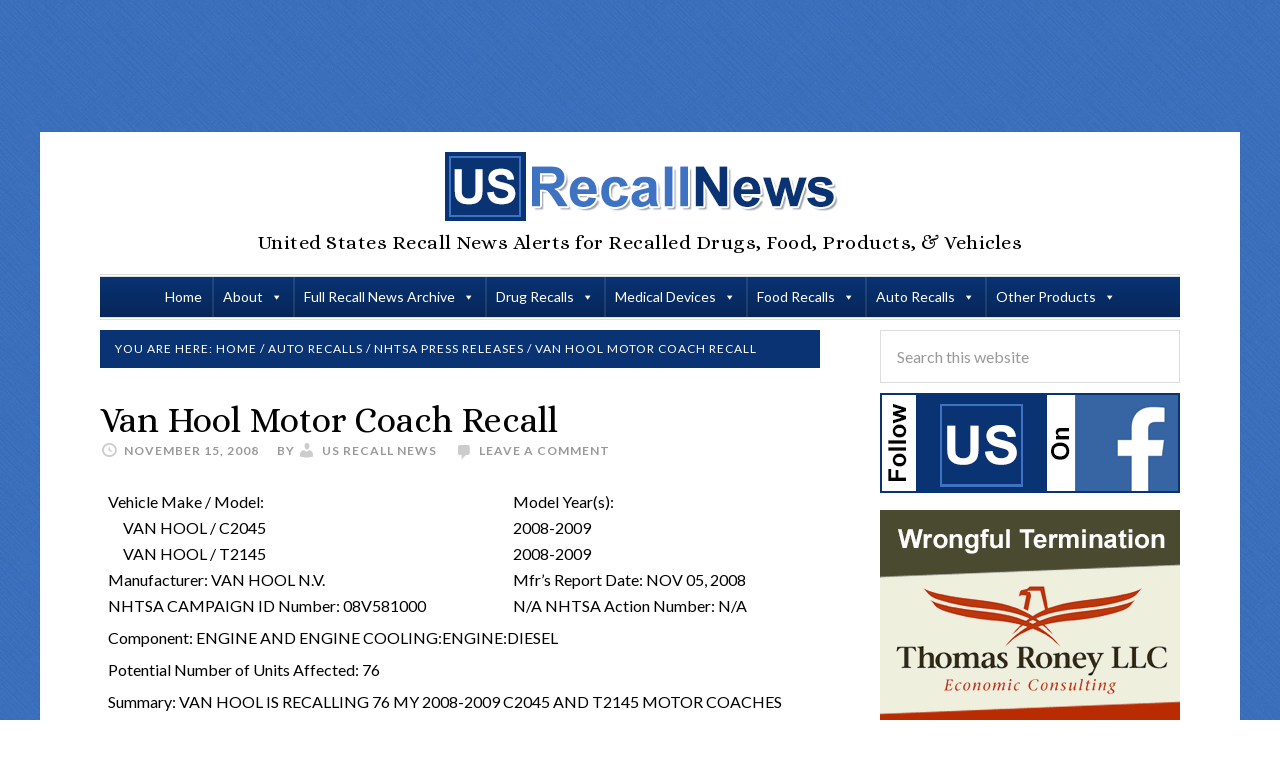

--- FILE ---
content_type: text/html; charset=UTF-8
request_url: https://www.usrecallnews.com/nhtsa-2448/
body_size: 24309
content:
<!DOCTYPE html>
<html lang="en-US">
<head ><meta charset="UTF-8" /><script>if(navigator.userAgent.match(/MSIE|Internet Explorer/i)||navigator.userAgent.match(/Trident\/7\..*?rv:11/i)){var href=document.location.href;if(!href.match(/[?&]nowprocket/)){if(href.indexOf("?")==-1){if(href.indexOf("#")==-1){document.location.href=href+"?nowprocket=1"}else{document.location.href=href.replace("#","?nowprocket=1#")}}else{if(href.indexOf("#")==-1){document.location.href=href+"&nowprocket=1"}else{document.location.href=href.replace("#","&nowprocket=1#")}}}}</script><script>(()=>{class RocketLazyLoadScripts{constructor(){this.v="2.0.4",this.userEvents=["keydown","keyup","mousedown","mouseup","mousemove","mouseover","mouseout","touchmove","touchstart","touchend","touchcancel","wheel","click","dblclick","input"],this.attributeEvents=["onblur","onclick","oncontextmenu","ondblclick","onfocus","onmousedown","onmouseenter","onmouseleave","onmousemove","onmouseout","onmouseover","onmouseup","onmousewheel","onscroll","onsubmit"]}async t(){this.i(),this.o(),/iP(ad|hone)/.test(navigator.userAgent)&&this.h(),this.u(),this.l(this),this.m(),this.k(this),this.p(this),this._(),await Promise.all([this.R(),this.L()]),this.lastBreath=Date.now(),this.S(this),this.P(),this.D(),this.O(),this.M(),await this.C(this.delayedScripts.normal),await this.C(this.delayedScripts.defer),await this.C(this.delayedScripts.async),await this.T(),await this.F(),await this.j(),await this.A(),window.dispatchEvent(new Event("rocket-allScriptsLoaded")),this.everythingLoaded=!0,this.lastTouchEnd&&await new Promise(t=>setTimeout(t,500-Date.now()+this.lastTouchEnd)),this.I(),this.H(),this.U(),this.W()}i(){this.CSPIssue=sessionStorage.getItem("rocketCSPIssue"),document.addEventListener("securitypolicyviolation",t=>{this.CSPIssue||"script-src-elem"!==t.violatedDirective||"data"!==t.blockedURI||(this.CSPIssue=!0,sessionStorage.setItem("rocketCSPIssue",!0))},{isRocket:!0})}o(){window.addEventListener("pageshow",t=>{this.persisted=t.persisted,this.realWindowLoadedFired=!0},{isRocket:!0}),window.addEventListener("pagehide",()=>{this.onFirstUserAction=null},{isRocket:!0})}h(){let t;function e(e){t=e}window.addEventListener("touchstart",e,{isRocket:!0}),window.addEventListener("touchend",function i(o){o.changedTouches[0]&&t.changedTouches[0]&&Math.abs(o.changedTouches[0].pageX-t.changedTouches[0].pageX)<10&&Math.abs(o.changedTouches[0].pageY-t.changedTouches[0].pageY)<10&&o.timeStamp-t.timeStamp<200&&(window.removeEventListener("touchstart",e,{isRocket:!0}),window.removeEventListener("touchend",i,{isRocket:!0}),"INPUT"===o.target.tagName&&"text"===o.target.type||(o.target.dispatchEvent(new TouchEvent("touchend",{target:o.target,bubbles:!0})),o.target.dispatchEvent(new MouseEvent("mouseover",{target:o.target,bubbles:!0})),o.target.dispatchEvent(new PointerEvent("click",{target:o.target,bubbles:!0,cancelable:!0,detail:1,clientX:o.changedTouches[0].clientX,clientY:o.changedTouches[0].clientY})),event.preventDefault()))},{isRocket:!0})}q(t){this.userActionTriggered||("mousemove"!==t.type||this.firstMousemoveIgnored?"keyup"===t.type||"mouseover"===t.type||"mouseout"===t.type||(this.userActionTriggered=!0,this.onFirstUserAction&&this.onFirstUserAction()):this.firstMousemoveIgnored=!0),"click"===t.type&&t.preventDefault(),t.stopPropagation(),t.stopImmediatePropagation(),"touchstart"===this.lastEvent&&"touchend"===t.type&&(this.lastTouchEnd=Date.now()),"click"===t.type&&(this.lastTouchEnd=0),this.lastEvent=t.type,t.composedPath&&t.composedPath()[0].getRootNode()instanceof ShadowRoot&&(t.rocketTarget=t.composedPath()[0]),this.savedUserEvents.push(t)}u(){this.savedUserEvents=[],this.userEventHandler=this.q.bind(this),this.userEvents.forEach(t=>window.addEventListener(t,this.userEventHandler,{passive:!1,isRocket:!0})),document.addEventListener("visibilitychange",this.userEventHandler,{isRocket:!0})}U(){this.userEvents.forEach(t=>window.removeEventListener(t,this.userEventHandler,{passive:!1,isRocket:!0})),document.removeEventListener("visibilitychange",this.userEventHandler,{isRocket:!0}),this.savedUserEvents.forEach(t=>{(t.rocketTarget||t.target).dispatchEvent(new window[t.constructor.name](t.type,t))})}m(){const t="return false",e=Array.from(this.attributeEvents,t=>"data-rocket-"+t),i="["+this.attributeEvents.join("],[")+"]",o="[data-rocket-"+this.attributeEvents.join("],[data-rocket-")+"]",s=(e,i,o)=>{o&&o!==t&&(e.setAttribute("data-rocket-"+i,o),e["rocket"+i]=new Function("event",o),e.setAttribute(i,t))};new MutationObserver(t=>{for(const n of t)"attributes"===n.type&&(n.attributeName.startsWith("data-rocket-")||this.everythingLoaded?n.attributeName.startsWith("data-rocket-")&&this.everythingLoaded&&this.N(n.target,n.attributeName.substring(12)):s(n.target,n.attributeName,n.target.getAttribute(n.attributeName))),"childList"===n.type&&n.addedNodes.forEach(t=>{if(t.nodeType===Node.ELEMENT_NODE)if(this.everythingLoaded)for(const i of[t,...t.querySelectorAll(o)])for(const t of i.getAttributeNames())e.includes(t)&&this.N(i,t.substring(12));else for(const e of[t,...t.querySelectorAll(i)])for(const t of e.getAttributeNames())this.attributeEvents.includes(t)&&s(e,t,e.getAttribute(t))})}).observe(document,{subtree:!0,childList:!0,attributeFilter:[...this.attributeEvents,...e]})}I(){this.attributeEvents.forEach(t=>{document.querySelectorAll("[data-rocket-"+t+"]").forEach(e=>{this.N(e,t)})})}N(t,e){const i=t.getAttribute("data-rocket-"+e);i&&(t.setAttribute(e,i),t.removeAttribute("data-rocket-"+e))}k(t){Object.defineProperty(HTMLElement.prototype,"onclick",{get(){return this.rocketonclick||null},set(e){this.rocketonclick=e,this.setAttribute(t.everythingLoaded?"onclick":"data-rocket-onclick","this.rocketonclick(event)")}})}S(t){function e(e,i){let o=e[i];e[i]=null,Object.defineProperty(e,i,{get:()=>o,set(s){t.everythingLoaded?o=s:e["rocket"+i]=o=s}})}e(document,"onreadystatechange"),e(window,"onload"),e(window,"onpageshow");try{Object.defineProperty(document,"readyState",{get:()=>t.rocketReadyState,set(e){t.rocketReadyState=e},configurable:!0}),document.readyState="loading"}catch(t){console.log("WPRocket DJE readyState conflict, bypassing")}}l(t){this.originalAddEventListener=EventTarget.prototype.addEventListener,this.originalRemoveEventListener=EventTarget.prototype.removeEventListener,this.savedEventListeners=[],EventTarget.prototype.addEventListener=function(e,i,o){o&&o.isRocket||!t.B(e,this)&&!t.userEvents.includes(e)||t.B(e,this)&&!t.userActionTriggered||e.startsWith("rocket-")||t.everythingLoaded?t.originalAddEventListener.call(this,e,i,o):(t.savedEventListeners.push({target:this,remove:!1,type:e,func:i,options:o}),"mouseenter"!==e&&"mouseleave"!==e||t.originalAddEventListener.call(this,e,t.savedUserEvents.push,o))},EventTarget.prototype.removeEventListener=function(e,i,o){o&&o.isRocket||!t.B(e,this)&&!t.userEvents.includes(e)||t.B(e,this)&&!t.userActionTriggered||e.startsWith("rocket-")||t.everythingLoaded?t.originalRemoveEventListener.call(this,e,i,o):t.savedEventListeners.push({target:this,remove:!0,type:e,func:i,options:o})}}J(t,e){this.savedEventListeners=this.savedEventListeners.filter(i=>{let o=i.type,s=i.target||window;return e!==o||t!==s||(this.B(o,s)&&(i.type="rocket-"+o),this.$(i),!1)})}H(){EventTarget.prototype.addEventListener=this.originalAddEventListener,EventTarget.prototype.removeEventListener=this.originalRemoveEventListener,this.savedEventListeners.forEach(t=>this.$(t))}$(t){t.remove?this.originalRemoveEventListener.call(t.target,t.type,t.func,t.options):this.originalAddEventListener.call(t.target,t.type,t.func,t.options)}p(t){let e;function i(e){return t.everythingLoaded?e:e.split(" ").map(t=>"load"===t||t.startsWith("load.")?"rocket-jquery-load":t).join(" ")}function o(o){function s(e){const s=o.fn[e];o.fn[e]=o.fn.init.prototype[e]=function(){return this[0]===window&&t.userActionTriggered&&("string"==typeof arguments[0]||arguments[0]instanceof String?arguments[0]=i(arguments[0]):"object"==typeof arguments[0]&&Object.keys(arguments[0]).forEach(t=>{const e=arguments[0][t];delete arguments[0][t],arguments[0][i(t)]=e})),s.apply(this,arguments),this}}if(o&&o.fn&&!t.allJQueries.includes(o)){const e={DOMContentLoaded:[],"rocket-DOMContentLoaded":[]};for(const t in e)document.addEventListener(t,()=>{e[t].forEach(t=>t())},{isRocket:!0});o.fn.ready=o.fn.init.prototype.ready=function(i){function s(){parseInt(o.fn.jquery)>2?setTimeout(()=>i.bind(document)(o)):i.bind(document)(o)}return"function"==typeof i&&(t.realDomReadyFired?!t.userActionTriggered||t.fauxDomReadyFired?s():e["rocket-DOMContentLoaded"].push(s):e.DOMContentLoaded.push(s)),o([])},s("on"),s("one"),s("off"),t.allJQueries.push(o)}e=o}t.allJQueries=[],o(window.jQuery),Object.defineProperty(window,"jQuery",{get:()=>e,set(t){o(t)}})}P(){const t=new Map;document.write=document.writeln=function(e){const i=document.currentScript,o=document.createRange(),s=i.parentElement;let n=t.get(i);void 0===n&&(n=i.nextSibling,t.set(i,n));const c=document.createDocumentFragment();o.setStart(c,0),c.appendChild(o.createContextualFragment(e)),s.insertBefore(c,n)}}async R(){return new Promise(t=>{this.userActionTriggered?t():this.onFirstUserAction=t})}async L(){return new Promise(t=>{document.addEventListener("DOMContentLoaded",()=>{this.realDomReadyFired=!0,t()},{isRocket:!0})})}async j(){return this.realWindowLoadedFired?Promise.resolve():new Promise(t=>{window.addEventListener("load",t,{isRocket:!0})})}M(){this.pendingScripts=[];this.scriptsMutationObserver=new MutationObserver(t=>{for(const e of t)e.addedNodes.forEach(t=>{"SCRIPT"!==t.tagName||t.noModule||t.isWPRocket||this.pendingScripts.push({script:t,promise:new Promise(e=>{const i=()=>{const i=this.pendingScripts.findIndex(e=>e.script===t);i>=0&&this.pendingScripts.splice(i,1),e()};t.addEventListener("load",i,{isRocket:!0}),t.addEventListener("error",i,{isRocket:!0}),setTimeout(i,1e3)})})})}),this.scriptsMutationObserver.observe(document,{childList:!0,subtree:!0})}async F(){await this.X(),this.pendingScripts.length?(await this.pendingScripts[0].promise,await this.F()):this.scriptsMutationObserver.disconnect()}D(){this.delayedScripts={normal:[],async:[],defer:[]},document.querySelectorAll("script[type$=rocketlazyloadscript]").forEach(t=>{t.hasAttribute("data-rocket-src")?t.hasAttribute("async")&&!1!==t.async?this.delayedScripts.async.push(t):t.hasAttribute("defer")&&!1!==t.defer||"module"===t.getAttribute("data-rocket-type")?this.delayedScripts.defer.push(t):this.delayedScripts.normal.push(t):this.delayedScripts.normal.push(t)})}async _(){await this.L();let t=[];document.querySelectorAll("script[type$=rocketlazyloadscript][data-rocket-src]").forEach(e=>{let i=e.getAttribute("data-rocket-src");if(i&&!i.startsWith("data:")){i.startsWith("//")&&(i=location.protocol+i);try{const o=new URL(i).origin;o!==location.origin&&t.push({src:o,crossOrigin:e.crossOrigin||"module"===e.getAttribute("data-rocket-type")})}catch(t){}}}),t=[...new Map(t.map(t=>[JSON.stringify(t),t])).values()],this.Y(t,"preconnect")}async G(t){if(await this.K(),!0!==t.noModule||!("noModule"in HTMLScriptElement.prototype))return new Promise(e=>{let i;function o(){(i||t).setAttribute("data-rocket-status","executed"),e()}try{if(navigator.userAgent.includes("Firefox/")||""===navigator.vendor||this.CSPIssue)i=document.createElement("script"),[...t.attributes].forEach(t=>{let e=t.nodeName;"type"!==e&&("data-rocket-type"===e&&(e="type"),"data-rocket-src"===e&&(e="src"),i.setAttribute(e,t.nodeValue))}),t.text&&(i.text=t.text),t.nonce&&(i.nonce=t.nonce),i.hasAttribute("src")?(i.addEventListener("load",o,{isRocket:!0}),i.addEventListener("error",()=>{i.setAttribute("data-rocket-status","failed-network"),e()},{isRocket:!0}),setTimeout(()=>{i.isConnected||e()},1)):(i.text=t.text,o()),i.isWPRocket=!0,t.parentNode.replaceChild(i,t);else{const i=t.getAttribute("data-rocket-type"),s=t.getAttribute("data-rocket-src");i?(t.type=i,t.removeAttribute("data-rocket-type")):t.removeAttribute("type"),t.addEventListener("load",o,{isRocket:!0}),t.addEventListener("error",i=>{this.CSPIssue&&i.target.src.startsWith("data:")?(console.log("WPRocket: CSP fallback activated"),t.removeAttribute("src"),this.G(t).then(e)):(t.setAttribute("data-rocket-status","failed-network"),e())},{isRocket:!0}),s?(t.fetchPriority="high",t.removeAttribute("data-rocket-src"),t.src=s):t.src="data:text/javascript;base64,"+window.btoa(unescape(encodeURIComponent(t.text)))}}catch(i){t.setAttribute("data-rocket-status","failed-transform"),e()}});t.setAttribute("data-rocket-status","skipped")}async C(t){const e=t.shift();return e?(e.isConnected&&await this.G(e),this.C(t)):Promise.resolve()}O(){this.Y([...this.delayedScripts.normal,...this.delayedScripts.defer,...this.delayedScripts.async],"preload")}Y(t,e){this.trash=this.trash||[];let i=!0;var o=document.createDocumentFragment();t.forEach(t=>{const s=t.getAttribute&&t.getAttribute("data-rocket-src")||t.src;if(s&&!s.startsWith("data:")){const n=document.createElement("link");n.href=s,n.rel=e,"preconnect"!==e&&(n.as="script",n.fetchPriority=i?"high":"low"),t.getAttribute&&"module"===t.getAttribute("data-rocket-type")&&(n.crossOrigin=!0),t.crossOrigin&&(n.crossOrigin=t.crossOrigin),t.integrity&&(n.integrity=t.integrity),t.nonce&&(n.nonce=t.nonce),o.appendChild(n),this.trash.push(n),i=!1}}),document.head.appendChild(o)}W(){this.trash.forEach(t=>t.remove())}async T(){try{document.readyState="interactive"}catch(t){}this.fauxDomReadyFired=!0;try{await this.K(),this.J(document,"readystatechange"),document.dispatchEvent(new Event("rocket-readystatechange")),await this.K(),document.rocketonreadystatechange&&document.rocketonreadystatechange(),await this.K(),this.J(document,"DOMContentLoaded"),document.dispatchEvent(new Event("rocket-DOMContentLoaded")),await this.K(),this.J(window,"DOMContentLoaded"),window.dispatchEvent(new Event("rocket-DOMContentLoaded"))}catch(t){console.error(t)}}async A(){try{document.readyState="complete"}catch(t){}try{await this.K(),this.J(document,"readystatechange"),document.dispatchEvent(new Event("rocket-readystatechange")),await this.K(),document.rocketonreadystatechange&&document.rocketonreadystatechange(),await this.K(),this.J(window,"load"),window.dispatchEvent(new Event("rocket-load")),await this.K(),window.rocketonload&&window.rocketonload(),await this.K(),this.allJQueries.forEach(t=>t(window).trigger("rocket-jquery-load")),await this.K(),this.J(window,"pageshow");const t=new Event("rocket-pageshow");t.persisted=this.persisted,window.dispatchEvent(t),await this.K(),window.rocketonpageshow&&window.rocketonpageshow({persisted:this.persisted})}catch(t){console.error(t)}}async K(){Date.now()-this.lastBreath>45&&(await this.X(),this.lastBreath=Date.now())}async X(){return document.hidden?new Promise(t=>setTimeout(t)):new Promise(t=>requestAnimationFrame(t))}B(t,e){return e===document&&"readystatechange"===t||(e===document&&"DOMContentLoaded"===t||(e===window&&"DOMContentLoaded"===t||(e===window&&"load"===t||e===window&&"pageshow"===t)))}static run(){(new RocketLazyLoadScripts).t()}}RocketLazyLoadScripts.run()})();</script>

<meta name="viewport" content="width=device-width, initial-scale=1" />
<meta name='robots' content='index, follow, max-image-preview:large, max-snippet:-1, max-video-preview:-1' />
	<style>img:is([sizes="auto" i], [sizes^="auto," i]) { contain-intrinsic-size: 3000px 1500px }</style>
	
	<!-- This site is optimized with the Yoast SEO plugin v26.8 - https://yoast.com/product/yoast-seo-wordpress/ -->
	<title>Van Hool Motor Coach Recall - US Recall News</title>
<link data-rocket-preload as="style" href="https://fonts.googleapis.com/css?family=Alice%7CLato%3A400%2C700%2C900&#038;display=swap" rel="preload">
<link href="https://fonts.googleapis.com/css?family=Alice%7CLato%3A400%2C700%2C900&#038;display=swap" media="print" onload="this.media=&#039;all&#039;" rel="stylesheet">
<noscript data-wpr-hosted-gf-parameters=""><link rel="stylesheet" href="https://fonts.googleapis.com/css?family=Alice%7CLato%3A400%2C700%2C900&#038;display=swap"></noscript>
	<link rel="canonical" href="https://www.usrecallnews.com/nhtsa-2448/" />
	<meta property="og:locale" content="en_US" />
	<meta property="og:type" content="article" />
	<meta property="og:title" content="Van Hool Motor Coach Recall - US Recall News" />
	<meta property="og:description" content="VAN HOOL IS RECALLING 76 MY 2008-2009 C2045 AND T2145 MOTOR COACHES EQUIPPED WITH CATERPILLAR C13 DIESEL ENGINES. THE EXTENSION PIPES ATTACHED TO THE AFTERTREATMENT REGENERATION DEVICE (ARD) MAY DEVELOP A HOLE, AND HEAT AND FLAME MAY ESCAPE DURING A REGENERATION OF THE DIESEL PARTICULATE FILTER." />
	<meta property="og:url" content="https://www.usrecallnews.com/nhtsa-2448/" />
	<meta property="og:site_name" content="US Recall News" />
	<meta property="article:publisher" content="https://www.facebook.com/recallnews/" />
	<meta property="article:published_time" content="2008-11-15T00:00:00+00:00" />
	<meta name="author" content="US Recall News" />
	<meta name="twitter:label1" content="Written by" />
	<meta name="twitter:data1" content="US Recall News" />
	<meta name="twitter:label2" content="Est. reading time" />
	<meta name="twitter:data2" content="1 minute" />
	<script type="application/ld+json" class="yoast-schema-graph">{"@context":"https://schema.org","@graph":[{"@type":"Article","@id":"https://www.usrecallnews.com/nhtsa-2448/#article","isPartOf":{"@id":"https://www.usrecallnews.com/nhtsa-2448/"},"author":{"name":"US Recall News","@id":"https://www.usrecallnews.com/#/schema/person/65071192a27d567ff107345683312eb0"},"headline":"Van Hool Motor Coach Recall","datePublished":"2008-11-15T00:00:00+00:00","mainEntityOfPage":{"@id":"https://www.usrecallnews.com/nhtsa-2448/"},"wordCount":183,"commentCount":0,"articleSection":["NHTSA Press Releases"],"inLanguage":"en-US","potentialAction":[{"@type":"CommentAction","name":"Comment","target":["https://www.usrecallnews.com/nhtsa-2448/#respond"]}]},{"@type":"WebPage","@id":"https://www.usrecallnews.com/nhtsa-2448/","url":"https://www.usrecallnews.com/nhtsa-2448/","name":"Van Hool Motor Coach Recall - US Recall News","isPartOf":{"@id":"https://www.usrecallnews.com/#website"},"datePublished":"2008-11-15T00:00:00+00:00","author":{"@id":"https://www.usrecallnews.com/#/schema/person/65071192a27d567ff107345683312eb0"},"breadcrumb":{"@id":"https://www.usrecallnews.com/nhtsa-2448/#breadcrumb"},"inLanguage":"en-US","potentialAction":[{"@type":"ReadAction","target":["https://www.usrecallnews.com/nhtsa-2448/"]}]},{"@type":"BreadcrumbList","@id":"https://www.usrecallnews.com/nhtsa-2448/#breadcrumb","itemListElement":[{"@type":"ListItem","position":1,"name":"Home","item":"https://www.usrecallnews.com/"},{"@type":"ListItem","position":2,"name":"Van Hool Motor Coach Recall"}]},{"@type":"WebSite","@id":"https://www.usrecallnews.com/#website","url":"https://www.usrecallnews.com/","name":"US Recall News","description":"United States Recall News Alerts for Recalled Drugs, Food, Products, &amp; Vehicles","potentialAction":[{"@type":"SearchAction","target":{"@type":"EntryPoint","urlTemplate":"https://www.usrecallnews.com/?s={search_term_string}"},"query-input":{"@type":"PropertyValueSpecification","valueRequired":true,"valueName":"search_term_string"}}],"inLanguage":"en-US"},{"@type":"Person","@id":"https://www.usrecallnews.com/#/schema/person/65071192a27d567ff107345683312eb0","name":"US Recall News","image":{"@type":"ImageObject","inLanguage":"en-US","@id":"https://www.usrecallnews.com/#/schema/person/image/","url":"https://secure.gravatar.com/avatar/7cd8b46ea79a5a774b4f23eb650fd0b7?s=96&d=blank&r=g","contentUrl":"https://secure.gravatar.com/avatar/7cd8b46ea79a5a774b4f23eb650fd0b7?s=96&d=blank&r=g","caption":"US Recall News"},"description":"US Recall News provides recall news and information to the United States general public. Find all of the latest drug, food, products, and vehicle recall news as reported by U.S. government agencies and more.","sameAs":["https://www.usrecallnews.com"]}]}</script>
	<!-- / Yoast SEO plugin. -->


<link rel='dns-prefetch' href='//www.usrecallnews.com' />
<link rel='dns-prefetch' href='//secure.gravatar.com' />
<link rel='dns-prefetch' href='//stats.wp.com' />
<link rel='dns-prefetch' href='//fonts.googleapis.com' />
<link rel='dns-prefetch' href='//v0.wordpress.com' />
<link rel='dns-prefetch' href='//jetpack.wordpress.com' />
<link rel='dns-prefetch' href='//s0.wp.com' />
<link rel='dns-prefetch' href='//public-api.wordpress.com' />
<link rel='dns-prefetch' href='//0.gravatar.com' />
<link rel='dns-prefetch' href='//1.gravatar.com' />
<link rel='dns-prefetch' href='//2.gravatar.com' />
<link rel='dns-prefetch' href='//www.googletagmanager.com' />
<link href='https://fonts.gstatic.com' crossorigin rel='preconnect' />
<link rel="alternate" type="application/rss+xml" title="US Recall News &raquo; Feed" href="https://www.usrecallnews.com/feed/" />
<link rel="alternate" type="application/rss+xml" title="US Recall News &raquo; Comments Feed" href="https://www.usrecallnews.com/comments/feed/" />
<link rel="alternate" type="application/rss+xml" title="US Recall News &raquo; Van Hool Motor Coach Recall Comments Feed" href="https://www.usrecallnews.com/nhtsa-2448/feed/" />
<link data-minify="1" rel='stylesheet' id='wpra-lightbox-css' href='https://www.usrecallnews.com/wp-content/cache/min/1/wp-content/plugins/wp-rss-aggregator/core/css/jquery-colorbox.css?ver=1753425375' type='text/css' media='all' />
<link data-minify="1" rel='stylesheet' id='jetpack_related-posts-css' href='https://www.usrecallnews.com/wp-content/cache/min/1/wp-content/plugins/jetpack/modules/related-posts/related-posts.css?ver=1732735441' type='text/css' media='all' />
<link data-minify="1" rel='stylesheet' id='daily-dish-pro-theme-css' href='https://www.usrecallnews.com/wp-content/cache/min/1/wp-content/themes/USRecallNews/style.css?ver=1732735441' type='text/css' media='all' />
<link rel='stylesheet' id='wp-block-library-css' href='https://www.usrecallnews.com/wp-includes/css/dist/block-library/style.min.css?ver=6.7.2' type='text/css' media='all' />
<link data-minify="1" rel='stylesheet' id='wpra-displays-css' href='https://www.usrecallnews.com/wp-content/cache/min/1/wp-content/plugins/wp-rss-aggregator/core/css/displays.css?ver=1753425375' type='text/css' media='all' />
<link rel='stylesheet' id='mediaelement-css' href='https://www.usrecallnews.com/wp-includes/js/mediaelement/mediaelementplayer-legacy.min.css?ver=4.2.17' type='text/css' media='all' />
<link rel='stylesheet' id='wp-mediaelement-css' href='https://www.usrecallnews.com/wp-includes/js/mediaelement/wp-mediaelement.min.css?ver=6.7.2' type='text/css' media='all' />
<style id='jetpack-sharing-buttons-style-inline-css' type='text/css'>
.jetpack-sharing-buttons__services-list{display:flex;flex-direction:row;flex-wrap:wrap;gap:0;list-style-type:none;margin:5px;padding:0}.jetpack-sharing-buttons__services-list.has-small-icon-size{font-size:12px}.jetpack-sharing-buttons__services-list.has-normal-icon-size{font-size:16px}.jetpack-sharing-buttons__services-list.has-large-icon-size{font-size:24px}.jetpack-sharing-buttons__services-list.has-huge-icon-size{font-size:36px}@media print{.jetpack-sharing-buttons__services-list{display:none!important}}.editor-styles-wrapper .wp-block-jetpack-sharing-buttons{gap:0;padding-inline-start:0}ul.jetpack-sharing-buttons__services-list.has-background{padding:1.25em 2.375em}
</style>
<style id='classic-theme-styles-inline-css' type='text/css'>
/*! This file is auto-generated */
.wp-block-button__link{color:#fff;background-color:#32373c;border-radius:9999px;box-shadow:none;text-decoration:none;padding:calc(.667em + 2px) calc(1.333em + 2px);font-size:1.125em}.wp-block-file__button{background:#32373c;color:#fff;text-decoration:none}
</style>
<style id='global-styles-inline-css' type='text/css'>
:root{--wp--preset--aspect-ratio--square: 1;--wp--preset--aspect-ratio--4-3: 4/3;--wp--preset--aspect-ratio--3-4: 3/4;--wp--preset--aspect-ratio--3-2: 3/2;--wp--preset--aspect-ratio--2-3: 2/3;--wp--preset--aspect-ratio--16-9: 16/9;--wp--preset--aspect-ratio--9-16: 9/16;--wp--preset--color--black: #000000;--wp--preset--color--cyan-bluish-gray: #abb8c3;--wp--preset--color--white: #ffffff;--wp--preset--color--pale-pink: #f78da7;--wp--preset--color--vivid-red: #cf2e2e;--wp--preset--color--luminous-vivid-orange: #ff6900;--wp--preset--color--luminous-vivid-amber: #fcb900;--wp--preset--color--light-green-cyan: #7bdcb5;--wp--preset--color--vivid-green-cyan: #00d084;--wp--preset--color--pale-cyan-blue: #8ed1fc;--wp--preset--color--vivid-cyan-blue: #0693e3;--wp--preset--color--vivid-purple: #9b51e0;--wp--preset--gradient--vivid-cyan-blue-to-vivid-purple: linear-gradient(135deg,rgba(6,147,227,1) 0%,rgb(155,81,224) 100%);--wp--preset--gradient--light-green-cyan-to-vivid-green-cyan: linear-gradient(135deg,rgb(122,220,180) 0%,rgb(0,208,130) 100%);--wp--preset--gradient--luminous-vivid-amber-to-luminous-vivid-orange: linear-gradient(135deg,rgba(252,185,0,1) 0%,rgba(255,105,0,1) 100%);--wp--preset--gradient--luminous-vivid-orange-to-vivid-red: linear-gradient(135deg,rgba(255,105,0,1) 0%,rgb(207,46,46) 100%);--wp--preset--gradient--very-light-gray-to-cyan-bluish-gray: linear-gradient(135deg,rgb(238,238,238) 0%,rgb(169,184,195) 100%);--wp--preset--gradient--cool-to-warm-spectrum: linear-gradient(135deg,rgb(74,234,220) 0%,rgb(151,120,209) 20%,rgb(207,42,186) 40%,rgb(238,44,130) 60%,rgb(251,105,98) 80%,rgb(254,248,76) 100%);--wp--preset--gradient--blush-light-purple: linear-gradient(135deg,rgb(255,206,236) 0%,rgb(152,150,240) 100%);--wp--preset--gradient--blush-bordeaux: linear-gradient(135deg,rgb(254,205,165) 0%,rgb(254,45,45) 50%,rgb(107,0,62) 100%);--wp--preset--gradient--luminous-dusk: linear-gradient(135deg,rgb(255,203,112) 0%,rgb(199,81,192) 50%,rgb(65,88,208) 100%);--wp--preset--gradient--pale-ocean: linear-gradient(135deg,rgb(255,245,203) 0%,rgb(182,227,212) 50%,rgb(51,167,181) 100%);--wp--preset--gradient--electric-grass: linear-gradient(135deg,rgb(202,248,128) 0%,rgb(113,206,126) 100%);--wp--preset--gradient--midnight: linear-gradient(135deg,rgb(2,3,129) 0%,rgb(40,116,252) 100%);--wp--preset--font-size--small: 13px;--wp--preset--font-size--medium: 20px;--wp--preset--font-size--large: 36px;--wp--preset--font-size--x-large: 42px;--wp--preset--spacing--20: 0.44rem;--wp--preset--spacing--30: 0.67rem;--wp--preset--spacing--40: 1rem;--wp--preset--spacing--50: 1.5rem;--wp--preset--spacing--60: 2.25rem;--wp--preset--spacing--70: 3.38rem;--wp--preset--spacing--80: 5.06rem;--wp--preset--shadow--natural: 6px 6px 9px rgba(0, 0, 0, 0.2);--wp--preset--shadow--deep: 12px 12px 50px rgba(0, 0, 0, 0.4);--wp--preset--shadow--sharp: 6px 6px 0px rgba(0, 0, 0, 0.2);--wp--preset--shadow--outlined: 6px 6px 0px -3px rgba(255, 255, 255, 1), 6px 6px rgba(0, 0, 0, 1);--wp--preset--shadow--crisp: 6px 6px 0px rgba(0, 0, 0, 1);}:where(.is-layout-flex){gap: 0.5em;}:where(.is-layout-grid){gap: 0.5em;}body .is-layout-flex{display: flex;}.is-layout-flex{flex-wrap: wrap;align-items: center;}.is-layout-flex > :is(*, div){margin: 0;}body .is-layout-grid{display: grid;}.is-layout-grid > :is(*, div){margin: 0;}:where(.wp-block-columns.is-layout-flex){gap: 2em;}:where(.wp-block-columns.is-layout-grid){gap: 2em;}:where(.wp-block-post-template.is-layout-flex){gap: 1.25em;}:where(.wp-block-post-template.is-layout-grid){gap: 1.25em;}.has-black-color{color: var(--wp--preset--color--black) !important;}.has-cyan-bluish-gray-color{color: var(--wp--preset--color--cyan-bluish-gray) !important;}.has-white-color{color: var(--wp--preset--color--white) !important;}.has-pale-pink-color{color: var(--wp--preset--color--pale-pink) !important;}.has-vivid-red-color{color: var(--wp--preset--color--vivid-red) !important;}.has-luminous-vivid-orange-color{color: var(--wp--preset--color--luminous-vivid-orange) !important;}.has-luminous-vivid-amber-color{color: var(--wp--preset--color--luminous-vivid-amber) !important;}.has-light-green-cyan-color{color: var(--wp--preset--color--light-green-cyan) !important;}.has-vivid-green-cyan-color{color: var(--wp--preset--color--vivid-green-cyan) !important;}.has-pale-cyan-blue-color{color: var(--wp--preset--color--pale-cyan-blue) !important;}.has-vivid-cyan-blue-color{color: var(--wp--preset--color--vivid-cyan-blue) !important;}.has-vivid-purple-color{color: var(--wp--preset--color--vivid-purple) !important;}.has-black-background-color{background-color: var(--wp--preset--color--black) !important;}.has-cyan-bluish-gray-background-color{background-color: var(--wp--preset--color--cyan-bluish-gray) !important;}.has-white-background-color{background-color: var(--wp--preset--color--white) !important;}.has-pale-pink-background-color{background-color: var(--wp--preset--color--pale-pink) !important;}.has-vivid-red-background-color{background-color: var(--wp--preset--color--vivid-red) !important;}.has-luminous-vivid-orange-background-color{background-color: var(--wp--preset--color--luminous-vivid-orange) !important;}.has-luminous-vivid-amber-background-color{background-color: var(--wp--preset--color--luminous-vivid-amber) !important;}.has-light-green-cyan-background-color{background-color: var(--wp--preset--color--light-green-cyan) !important;}.has-vivid-green-cyan-background-color{background-color: var(--wp--preset--color--vivid-green-cyan) !important;}.has-pale-cyan-blue-background-color{background-color: var(--wp--preset--color--pale-cyan-blue) !important;}.has-vivid-cyan-blue-background-color{background-color: var(--wp--preset--color--vivid-cyan-blue) !important;}.has-vivid-purple-background-color{background-color: var(--wp--preset--color--vivid-purple) !important;}.has-black-border-color{border-color: var(--wp--preset--color--black) !important;}.has-cyan-bluish-gray-border-color{border-color: var(--wp--preset--color--cyan-bluish-gray) !important;}.has-white-border-color{border-color: var(--wp--preset--color--white) !important;}.has-pale-pink-border-color{border-color: var(--wp--preset--color--pale-pink) !important;}.has-vivid-red-border-color{border-color: var(--wp--preset--color--vivid-red) !important;}.has-luminous-vivid-orange-border-color{border-color: var(--wp--preset--color--luminous-vivid-orange) !important;}.has-luminous-vivid-amber-border-color{border-color: var(--wp--preset--color--luminous-vivid-amber) !important;}.has-light-green-cyan-border-color{border-color: var(--wp--preset--color--light-green-cyan) !important;}.has-vivid-green-cyan-border-color{border-color: var(--wp--preset--color--vivid-green-cyan) !important;}.has-pale-cyan-blue-border-color{border-color: var(--wp--preset--color--pale-cyan-blue) !important;}.has-vivid-cyan-blue-border-color{border-color: var(--wp--preset--color--vivid-cyan-blue) !important;}.has-vivid-purple-border-color{border-color: var(--wp--preset--color--vivid-purple) !important;}.has-vivid-cyan-blue-to-vivid-purple-gradient-background{background: var(--wp--preset--gradient--vivid-cyan-blue-to-vivid-purple) !important;}.has-light-green-cyan-to-vivid-green-cyan-gradient-background{background: var(--wp--preset--gradient--light-green-cyan-to-vivid-green-cyan) !important;}.has-luminous-vivid-amber-to-luminous-vivid-orange-gradient-background{background: var(--wp--preset--gradient--luminous-vivid-amber-to-luminous-vivid-orange) !important;}.has-luminous-vivid-orange-to-vivid-red-gradient-background{background: var(--wp--preset--gradient--luminous-vivid-orange-to-vivid-red) !important;}.has-very-light-gray-to-cyan-bluish-gray-gradient-background{background: var(--wp--preset--gradient--very-light-gray-to-cyan-bluish-gray) !important;}.has-cool-to-warm-spectrum-gradient-background{background: var(--wp--preset--gradient--cool-to-warm-spectrum) !important;}.has-blush-light-purple-gradient-background{background: var(--wp--preset--gradient--blush-light-purple) !important;}.has-blush-bordeaux-gradient-background{background: var(--wp--preset--gradient--blush-bordeaux) !important;}.has-luminous-dusk-gradient-background{background: var(--wp--preset--gradient--luminous-dusk) !important;}.has-pale-ocean-gradient-background{background: var(--wp--preset--gradient--pale-ocean) !important;}.has-electric-grass-gradient-background{background: var(--wp--preset--gradient--electric-grass) !important;}.has-midnight-gradient-background{background: var(--wp--preset--gradient--midnight) !important;}.has-small-font-size{font-size: var(--wp--preset--font-size--small) !important;}.has-medium-font-size{font-size: var(--wp--preset--font-size--medium) !important;}.has-large-font-size{font-size: var(--wp--preset--font-size--large) !important;}.has-x-large-font-size{font-size: var(--wp--preset--font-size--x-large) !important;}
:where(.wp-block-post-template.is-layout-flex){gap: 1.25em;}:where(.wp-block-post-template.is-layout-grid){gap: 1.25em;}
:where(.wp-block-columns.is-layout-flex){gap: 2em;}:where(.wp-block-columns.is-layout-grid){gap: 2em;}
:root :where(.wp-block-pullquote){font-size: 1.5em;line-height: 1.6;}
</style>
<link data-minify="1" rel='stylesheet' id='font-awesome-6-css' href='https://www.usrecallnews.com/wp-content/cache/min/1/wp-content/plugins/am-dashboard/features/fontawesome/libraries/fontawesome/css/all.css?ver=1740264703' type='text/css' media='all' />
<link data-minify="1" rel='stylesheet' id='am-locations-css' href='https://www.usrecallnews.com/wp-content/cache/min/1/wp-content/plugins/am-locations/public/css/am-locations-public.css?ver=1732735441' type='text/css' media='all' />
<link data-minify="1" rel='stylesheet' id='megamenu-css' href='https://www.usrecallnews.com/wp-content/cache/min/1/wp-content/uploads/maxmegamenu/style.css?ver=1732735441' type='text/css' media='all' />
<link data-minify="1" rel='stylesheet' id='dashicons-css' href='https://www.usrecallnews.com/wp-content/cache/min/1/wp-includes/css/dashicons.min.css?ver=1732735441' type='text/css' media='all' />

<link rel='stylesheet' id='jetpack-subscriptions-css' href='https://www.usrecallnews.com/wp-content/plugins/jetpack/_inc/build/subscriptions/subscriptions.min.css?ver=15.4' type='text/css' media='all' />
<style id='rocket-lazyload-inline-css' type='text/css'>
.rll-youtube-player{position:relative;padding-bottom:56.23%;height:0;overflow:hidden;max-width:100%;}.rll-youtube-player:focus-within{outline: 2px solid currentColor;outline-offset: 5px;}.rll-youtube-player iframe{position:absolute;top:0;left:0;width:100%;height:100%;z-index:100;background:0 0}.rll-youtube-player img{bottom:0;display:block;left:0;margin:auto;max-width:100%;width:100%;position:absolute;right:0;top:0;border:none;height:auto;-webkit-transition:.4s all;-moz-transition:.4s all;transition:.4s all}.rll-youtube-player img:hover{-webkit-filter:brightness(75%)}.rll-youtube-player .play{height:100%;width:100%;left:0;top:0;position:absolute;background:url(https://www.usrecallnews.com/wp-content/plugins/wp-rocket/assets/img/youtube.png) no-repeat center;background-color: transparent !important;cursor:pointer;border:none;}
</style>
<link data-minify="1" rel='stylesheet' id='sharedaddy-css' href='https://www.usrecallnews.com/wp-content/cache/min/1/wp-content/plugins/jetpack/modules/sharedaddy/sharing.css?ver=1732735441' type='text/css' media='all' />
<link data-minify="1" rel='stylesheet' id='social-logos-css' href='https://www.usrecallnews.com/wp-content/cache/min/1/wp-content/plugins/jetpack/_inc/social-logos/social-logos.min.css?ver=1732735441' type='text/css' media='all' />
<script type="text/javascript" id="jetpack_related-posts-js-extra">
/* <![CDATA[ */
var related_posts_js_options = {"post_heading":"h4"};
/* ]]> */
</script>
<script type="rocketlazyloadscript" data-rocket-type="text/javascript" data-rocket-src="https://www.usrecallnews.com/wp-content/plugins/jetpack/_inc/build/related-posts/related-posts.min.js?ver=20240116" id="jetpack_related-posts-js" data-rocket-defer defer></script>
<script type="text/javascript" src="https://www.usrecallnews.com/wp-includes/js/jquery/jquery.min.js?ver=3.7.1" id="jquery-core-js"></script>
<script type="text/javascript" src="https://www.usrecallnews.com/wp-includes/js/jquery/jquery-migrate.min.js?ver=3.4.1" id="jquery-migrate-js" data-rocket-defer defer></script>
<script type="rocketlazyloadscript" data-minify="1" data-rocket-type="text/javascript" data-rocket-src="https://www.usrecallnews.com/wp-content/cache/min/1/wp-content/themes/USRecallNews/js/responsive-menu.js?ver=1732735441" id="daily-dish-responsive-menu-js" data-rocket-defer defer></script>
<link rel="https://api.w.org/" href="https://www.usrecallnews.com/wp-json/" /><link rel="alternate" title="JSON" type="application/json" href="https://www.usrecallnews.com/wp-json/wp/v2/posts/2448" /><link rel="EditURI" type="application/rsd+xml" title="RSD" href="https://www.usrecallnews.com/xmlrpc.php?rsd" />
<meta name="generator" content="WordPress 6.7.2" />
<link rel='shortlink' href='https://wp.me/p61f0J-Du' />
<link rel="alternate" title="oEmbed (JSON)" type="application/json+oembed" href="https://www.usrecallnews.com/wp-json/oembed/1.0/embed?url=https%3A%2F%2Fwww.usrecallnews.com%2Fnhtsa-2448%2F" />
<link rel="alternate" title="oEmbed (XML)" type="text/xml+oembed" href="https://www.usrecallnews.com/wp-json/oembed/1.0/embed?url=https%3A%2F%2Fwww.usrecallnews.com%2Fnhtsa-2448%2F&#038;format=xml" />
<meta name="generator" content="Site Kit by Google 1.170.0" />	<style>img#wpstats{display:none}</style>
		<!-- Facebook Website Custom Audience START -->

<script type="rocketlazyloadscript">(function() {
var _fbq = window._fbq || (window._fbq = []);
if (!_fbq.loaded) {
var fbds = document.createElement('script');
fbds.async = true;
fbds.src = '//connect.facebook.net/en_US/fbds.js';
var s = document.getElementsByTagName('script')[0];
s.parentNode.insertBefore(fbds, s);
_fbq.loaded = true;
}
_fbq.push(['addPixelId', '235093136688581']);
})();
window._fbq = window._fbq || [];
window._fbq.push(['track', 'PixelInitialized', {}]);
</script>
<noscript><img height="1" width="1" alt="" style="display:none" src="https://www.facebook.com/tr?id=235093136688581&amp;ev=PixelInitialized" /></noscript>

<!-- Facebook Website Custom Audience END -->

<meta name="google-site-verification" content="V7Pg60UR8HMyJsqA0UnNxgZMaHCwFvAiSgvmGmv8LyQ" /><style type="text/css">.site-title a { background: url(https://www.usrecallnews.com/wp-content/uploads/2015/04/usrecallnews-logo.png) no-repeat !important; }</style>
<style type="text/css">.recentcomments a{display:inline !important;padding:0 !important;margin:0 !important;}</style><style type="text/css" id="custom-background-css">
body.custom-background { background-image: url("https://www.usrecallnews.com/wp-content/themes/USRecallNews/images/bg.png"); background-position: left top; background-size: auto; background-repeat: repeat; background-attachment: fixed; }
</style>
	<link rel="icon" href="https://www.usrecallnews.com/wp-content/uploads/2017/11/cropped-us-logo-500x500-32x32.jpg" sizes="32x32" />
<link rel="icon" href="https://www.usrecallnews.com/wp-content/uploads/2017/11/cropped-us-logo-500x500-192x192.jpg" sizes="192x192" />
<link rel="apple-touch-icon" href="https://www.usrecallnews.com/wp-content/uploads/2017/11/cropped-us-logo-500x500-180x180.jpg" />
<meta name="msapplication-TileImage" content="https://www.usrecallnews.com/wp-content/uploads/2017/11/cropped-us-logo-500x500-270x270.jpg" />
<style type="text/css">/** Mega Menu CSS: fs **/</style>
<noscript><style id="rocket-lazyload-nojs-css">.rll-youtube-player, [data-lazy-src]{display:none !important;}</style></noscript><meta name="generator" content="WP Rocket 3.20.3" data-wpr-features="wpr_delay_js wpr_defer_js wpr_minify_js wpr_lazyload_images wpr_lazyload_iframes wpr_image_dimensions wpr_minify_css wpr_preload_links wpr_desktop" /></head>
<body class="post-template-default single single-post postid-2448 single-format-standard custom-background mega-menu-primary custom-header header-image header-full-width content-sidebar genesis-breadcrumbs-visible genesis-footer-widgets-visible"><div data-rocket-location-hash="660b85924fc5f264b375ed42f3229e79" class="before-header"><div data-rocket-location-hash="a5e0f1c1a0a777abf5c94f591e912750" class="wrap"><section data-rocket-location-hash="00ffa8b8f969e4e8a756aeca7504e385" id="custom_html-37" class="widget_text widget widget_custom_html"><div class="widget_text widget-wrap"><div class="textwidget custom-html-widget"><script type="rocketlazyloadscript" async data-rocket-src="//pagead2.googlesyndication.com/pagead/js/adsbygoogle.js"></script>
<!-- USRecallNews.com - Large Leaderboard -->
<ins class="adsbygoogle" style="display: inline-block; width: 970px; height: 90px;" data-ad-client="ca-pub-5475126363673438" data-ad-slot="8009012934"></ins>
<script type="rocketlazyloadscript">
(adsbygoogle = window.adsbygoogle || []).push({});
</script></div></div></section>
</div></div><div data-rocket-location-hash="39ab9b001bc61b5c74afb90f07f40cfa" class="site-container"><header data-rocket-location-hash="0791a1e6b511e6c1b4b3546b5595a7dd" class="site-header"><div data-rocket-location-hash="81c73e90c163c5858855104fd5fa98b8" class="wrap"><div class="title-area"><p class="site-title"><a href="https://www.usrecallnews.com/">US Recall News</a></p><p class="site-description">United States Recall News Alerts for Recalled Drugs, Food, Products, &amp; Vehicles</p></div></div></header><nav class="nav-primary" aria-label="Main"><div data-rocket-location-hash="e5700e0f1867436d8e2d853b281ba8df" class="wrap"><div id="mega-menu-wrap-primary" class="mega-menu-wrap"><div class="mega-menu-toggle"><div class="mega-toggle-blocks-left"></div><div class="mega-toggle-blocks-center"></div><div class="mega-toggle-blocks-right"><div class='mega-toggle-block mega-menu-toggle-block mega-toggle-block-1' id='mega-toggle-block-1' tabindex='0'><span class='mega-toggle-label' role='button' aria-expanded='false'><span class='mega-toggle-label-closed'>MENU</span><span class='mega-toggle-label-open'>MENU</span></span></div></div></div><ul id="mega-menu-primary" class="mega-menu max-mega-menu mega-menu-horizontal mega-no-js" data-event="hover_intent" data-effect="slide" data-effect-speed="200" data-effect-mobile="disabled" data-effect-speed-mobile="0" data-mobile-force-width="false" data-second-click="go" data-document-click="collapse" data-vertical-behaviour="standard" data-breakpoint="600" data-unbind="true" data-mobile-state="collapse_all" data-mobile-direction="vertical" data-hover-intent-timeout="300" data-hover-intent-interval="100"><li class="mega-menu-item mega-menu-item-type-custom mega-menu-item-object-custom mega-menu-item-home mega-align-bottom-left mega-menu-flyout mega-menu-item-119668" id="mega-menu-item-119668"><a class="mega-menu-link" href="https://www.usrecallnews.com/" tabindex="0">Home</a></li><li class="mega-menu-item mega-menu-item-type-post_type mega-menu-item-object-page mega-menu-item-has-children mega-menu-megamenu mega-align-bottom-left mega-menu-megamenu mega-menu-item-119669" id="mega-menu-item-119669"><a class="mega-menu-link" href="https://www.usrecallnews.com/about/" aria-expanded="false" tabindex="0">About<span class="mega-indicator" aria-hidden="true"></span></a>
<ul class="mega-sub-menu">
<li class="mega-menu-item mega-menu-item-type-custom mega-menu-item-object-custom mega-menu-column-standard mega-menu-columns-1-of-6 mega-menu-item-135038" style="--columns:6; --span:1" id="mega-menu-item-135038"><a class="mega-menu-link" href="https://altrumedia.com/display-ad-marketing-for-law-firms/">Advertise</a></li></ul>
</li><li class="mega-menu-item mega-menu-item-type-post_type mega-menu-item-object-page mega-menu-item-has-children mega-menu-megamenu mega-align-bottom-left mega-menu-megamenu mega-menu-item-119689" id="mega-menu-item-119689"><a class="mega-menu-link" href="https://www.usrecallnews.com/recall-news/" aria-expanded="false" tabindex="0">Full Recall News Archive<span class="mega-indicator" aria-hidden="true"></span></a>
<ul class="mega-sub-menu">
<li class="mega-menu-item mega-menu-item-type-widget featured-content featuredpost mega-menu-column-standard mega-menu-columns-2-of-6 mega-menu-item-featured-post-11" style="--columns:6; --span:2" id="mega-menu-item-featured-post-11"><article class="post-148187 post type-post status-publish format-standard sticky category-talcum-powder entry has-post-thumbnail" aria-label="J&#038;J Settles Talc Mesothelioma Settlement"><a href="https://www.usrecallnews.com/jj-settles-talc-mesothelioma-settlement/" class="alignleft"><img width="340" height="200" src="data:image/svg+xml,%3Csvg%20xmlns='http://www.w3.org/2000/svg'%20viewBox='0%200%20340%20200'%3E%3C/svg%3E" class="entry-image attachment-post" alt="" decoding="async" data-lazy-src="https://www.usrecallnews.com/wp-content/uploads/2020/01/iStock-610584382-340x200.jpg" /><noscript><img width="340" height="200" src="https://www.usrecallnews.com/wp-content/uploads/2020/01/iStock-610584382-340x200.jpg" class="entry-image attachment-post" alt="" decoding="async" /></noscript></a></article><article class="post-155262 post type-post status-publish format-standard has-post-thumbnail category-cpsc-pr entry" aria-label="Winston Products Recalls 5/8-Inch HydroTech Expandable Burst-Proof Hoses Due to Risk of Impact Hazard and Temporarily Impaired Hearing"><a href="https://www.usrecallnews.com/winston-products-recalls-5-8-inch-hydrotech-expandable-burst-proof-hoses-due-to-risk-of-impact-hazard-and-temporarily-impaired-hearing/" class="alignleft"><img width="340" height="200" src="data:image/svg+xml,%3Csvg%20xmlns='http://www.w3.org/2000/svg'%20viewBox='0%200%20340%20200'%3E%3C/svg%3E" class="entry-image attachment-post" alt="" decoding="async" data-lazy-srcset="https://www.usrecallnews.com/wp-content/uploads/2015/04/news-feed-logos-cpsc.png 340w, https://www.usrecallnews.com/wp-content/uploads/2015/04/news-feed-logos-cpsc-300x176.png 300w" data-lazy-sizes="(max-width: 340px) 100vw, 340px" data-lazy-src="https://www.usrecallnews.com/wp-content/uploads/2015/04/news-feed-logos-cpsc-340x200.png" /><noscript><img width="340" height="200" src="https://www.usrecallnews.com/wp-content/uploads/2015/04/news-feed-logos-cpsc-340x200.png" class="entry-image attachment-post" alt="" decoding="async" srcset="https://www.usrecallnews.com/wp-content/uploads/2015/04/news-feed-logos-cpsc.png 340w, https://www.usrecallnews.com/wp-content/uploads/2015/04/news-feed-logos-cpsc-300x176.png 300w" sizes="(max-width: 340px) 100vw, 340px" /></noscript></a></article></li><li class="mega-menu-item mega-menu-item-type-widget featured-content featuredpost mega-menu-column-standard mega-menu-columns-2-of-6 mega-menu-item-featured-post-12" style="--columns:6; --span:2" id="mega-menu-item-featured-post-12"><h4 class="mega-block-title">Top Story</h4><article class="post-148187 post type-post status-publish format-standard sticky category-talcum-powder entry has-post-thumbnail" aria-label="J&#038;J Settles Talc Mesothelioma Settlement"><header class="entry-header"><h2 class="entry-title"><a href="https://www.usrecallnews.com/jj-settles-talc-mesothelioma-settlement/">J&#038;J Settles Talc Mesothelioma Settlement</a></h2></header><div class="entry-content"><p>By Sandra Dalton, Staff Writer



On January 6, 2020, Superior Court Judge Stephen Kaus announced that Johnson &amp; Johnsons (J&amp;J) had agreed to &#x02026; <a href="https://www.usrecallnews.com/jj-settles-talc-mesothelioma-settlement/" class="more-link">[Read More...]</a></p></div></article><article class="post-155262 post type-post status-publish format-standard has-post-thumbnail category-cpsc-pr entry" aria-label="Winston Products Recalls 5/8-Inch HydroTech Expandable Burst-Proof Hoses Due to Risk of Impact Hazard and Temporarily Impaired Hearing"><header class="entry-header"><h2 class="entry-title"><a href="https://www.usrecallnews.com/winston-products-recalls-5-8-inch-hydrotech-expandable-burst-proof-hoses-due-to-risk-of-impact-hazard-and-temporarily-impaired-hearing/">Winston Products Recalls 5/8-Inch HydroTech Expandable Burst-Proof Hoses Due to Risk of Impact Hazard and Temporarily Impaired Hearing</a></h2></header><div class="entry-content"><p>The recalled hoses can burst, posing an impact hazard and a risk of temporarily impaired hearing. &#x02026; <a href="https://www.usrecallnews.com/winston-products-recalls-5-8-inch-hydrotech-expandable-burst-proof-hoses-due-to-risk-of-impact-hazard-and-temporarily-impaired-hearing/" class="more-link">[Read More...]</a></p></div></article></li><li class="mega-menu-item mega-menu-item-type-taxonomy mega-menu-item-object-category mega-menu-column-standard mega-menu-columns-1-of-6 mega-menu-item-119659" style="--columns:6; --span:1" id="mega-menu-item-119659"><a class="mega-menu-link" href="https://www.usrecallnews.com/category/safety-information/">More Safety Articles</a></li><li class="mega-menu-item mega-menu-item-type-post_type mega-menu-item-object-post mega-menu-column-standard mega-menu-columns-1-of-6 mega-menu-item-134801" style="--columns:6; --span:1" id="mega-menu-item-134801"><a class="mega-menu-link" href="https://www.usrecallnews.com/federal-preemption-of-state-product-liability-law/">Federal Preemption of State Product Liability Law</a></li></ul>
</li><li class="mega-menu-item mega-menu-item-type-taxonomy mega-menu-item-object-category mega-menu-item-has-children mega-menu-megamenu mega-align-bottom-left mega-menu-megamenu mega-menu-item-119643" id="mega-menu-item-119643"><a class="mega-menu-link" href="https://www.usrecallnews.com/category/drug-recalls/" aria-expanded="false" tabindex="0">Drug Recalls<span class="mega-indicator" aria-hidden="true"></span></a>
<ul class="mega-sub-menu">
<li class="mega-menu-item mega-menu-item-type-taxonomy mega-menu-item-object-category mega-menu-column-standard mega-menu-columns-1-of-5 mega-menu-item-136109" style="--columns:5; --span:1" id="mega-menu-item-136109"><a class="mega-menu-link" href="https://www.usrecallnews.com/category/drug-recalls/abilify/">Abilify</a></li><li class="mega-menu-item mega-menu-item-type-taxonomy mega-menu-item-object-category mega-menu-column-standard mega-menu-columns-1-of-5 mega-menu-item-133130" style="--columns:5; --span:1" id="mega-menu-item-133130"><a class="mega-menu-link" href="https://www.usrecallnews.com/category/drug-recalls/benicar/">Benicar</a></li><li class="mega-menu-item mega-menu-item-type-taxonomy mega-menu-item-object-category mega-menu-column-standard mega-menu-columns-1-of-5 mega-menu-item-135123" style="--columns:5; --span:1" id="mega-menu-item-135123"><a class="mega-menu-link" href="https://www.usrecallnews.com/category/drug-recalls/fluoroquinolones/">Fluoroquinolones</a></li><li class="mega-menu-item mega-menu-item-type-taxonomy mega-menu-item-object-category mega-menu-column-standard mega-menu-columns-1-of-5 mega-menu-item-132536" style="--columns:5; --span:1" id="mega-menu-item-132536"><a class="mega-menu-link" href="https://www.usrecallnews.com/category/drug-recalls/invokana/">Invokana</a></li><li class="mega-menu-item mega-menu-item-type-taxonomy mega-menu-item-object-category mega-menu-column-standard mega-menu-columns-1-of-5 mega-menu-item-133444" style="--columns:5; --span:1" id="mega-menu-item-133444"><a class="mega-menu-link" href="https://www.usrecallnews.com/category/drug-recalls/lipitor/">Lipitor</a></li><li class="mega-menu-item mega-menu-item-type-taxonomy mega-menu-item-object-category mega-menu-column-standard mega-menu-columns-1-of-5 mega-menu-clear mega-menu-item-142039" style="--columns:5; --span:1" id="mega-menu-item-142039"><a class="mega-menu-link" href="https://www.usrecallnews.com/category/drug-recalls/nuplazid/">Nuplazid</a></li><li class="mega-menu-item mega-menu-item-type-taxonomy mega-menu-item-object-category mega-menu-column-standard mega-menu-columns-1-of-5 mega-menu-item-147861" style="--columns:5; --span:1" id="mega-menu-item-147861"><a class="mega-menu-link" href="https://www.usrecallnews.com/category/drug-recalls/opioids/">Opioids</a></li><li class="mega-menu-item mega-menu-item-type-taxonomy mega-menu-item-object-category mega-menu-column-standard mega-menu-columns-1-of-5 mega-menu-item-139925" style="--columns:5; --span:1" id="mega-menu-item-139925"><a class="mega-menu-link" href="https://www.usrecallnews.com/category/drug-recalls/oxycontin/">OxyContin</a></li><li class="mega-menu-item mega-menu-item-type-taxonomy mega-menu-item-object-category mega-menu-column-standard mega-menu-columns-1-of-5 mega-menu-item-119641" style="--columns:5; --span:1" id="mega-menu-item-119641"><a class="mega-menu-link" href="https://www.usrecallnews.com/category/medical-devices/pradaxa/">Pradaxa</a></li><li class="mega-menu-item mega-menu-item-type-taxonomy mega-menu-item-object-category mega-menu-column-standard mega-menu-columns-1-of-5 mega-menu-item-135124" style="--columns:5; --span:1" id="mega-menu-item-135124"><a class="mega-menu-link" href="https://www.usrecallnews.com/category/drug-recalls/proton-pump-inhibitors-ppis/">Proton Pump Inhibitors (PPIs)</a></li><li class="mega-menu-item mega-menu-item-type-taxonomy mega-menu-item-object-category mega-menu-column-standard mega-menu-columns-1-of-5 mega-menu-clear mega-menu-item-133287" style="--columns:5; --span:1" id="mega-menu-item-133287"><a class="mega-menu-link" href="https://www.usrecallnews.com/category/drug-recalls/risperdal/">Risperdal</a></li><li class="mega-menu-item mega-menu-item-type-taxonomy mega-menu-item-object-category mega-menu-column-standard mega-menu-columns-1-of-5 mega-menu-item-136736" style="--columns:5; --span:1" id="mega-menu-item-136736"><a class="mega-menu-link" href="https://www.usrecallnews.com/category/drug-recalls/ssri/">SSRI</a></li><li class="mega-menu-item mega-menu-item-type-taxonomy mega-menu-item-object-category mega-menu-column-standard mega-menu-columns-1-of-5 mega-menu-item-119645" style="--columns:5; --span:1" id="mega-menu-item-119645"><a class="mega-menu-link" href="https://www.usrecallnews.com/category/medical-devices/symptoms-side-effects/">Symptoms & Side Effects</a></li><li class="mega-menu-item mega-menu-item-type-taxonomy mega-menu-item-object-category mega-menu-column-standard mega-menu-columns-1-of-5 mega-menu-item-135519" style="--columns:5; --span:1" id="mega-menu-item-135519"><a class="mega-menu-link" href="https://www.usrecallnews.com/category/drug-recalls/taxotere/">Taxotere</a></li><li class="mega-menu-item mega-menu-item-type-taxonomy mega-menu-item-object-category mega-menu-column-standard mega-menu-columns-1-of-5 mega-menu-item-136231" style="--columns:5; --span:1" id="mega-menu-item-136231"><a class="mega-menu-link" href="https://www.usrecallnews.com/category/drug-recalls/testosterone/">Testosterone</a></li><li class="mega-menu-item mega-menu-item-type-taxonomy mega-menu-item-object-category mega-menu-column-standard mega-menu-columns-1-of-5 mega-menu-clear mega-menu-item-145966" style="--columns:5; --span:1" id="mega-menu-item-145966"><a class="mega-menu-link" href="https://www.usrecallnews.com/category/drug-recalls/uloric/">Uloric</a></li><li class="mega-menu-item mega-menu-item-type-taxonomy mega-menu-item-object-category mega-menu-column-standard mega-menu-columns-1-of-5 mega-menu-item-145513" style="--columns:5; --span:1" id="mega-menu-item-145513"><a class="mega-menu-link" href="https://www.usrecallnews.com/category/drug-recalls/valsartan/">Valsartan</a></li><li class="mega-menu-item mega-menu-item-type-taxonomy mega-menu-item-object-category mega-menu-column-standard mega-menu-columns-1-of-5 mega-menu-item-132456" style="--columns:5; --span:1" id="mega-menu-item-132456"><a class="mega-menu-link" href="https://www.usrecallnews.com/category/drug-recalls/xarelto/">Xarelto</a></li><li class="mega-menu-item mega-menu-item-type-taxonomy mega-menu-item-object-category mega-menu-column-standard mega-menu-columns-1-of-5 mega-menu-item-132457" style="--columns:5; --span:1" id="mega-menu-item-132457"><a class="mega-menu-link" href="https://www.usrecallnews.com/category/drug-recalls/zofran/">Zofran</a></li></ul>
</li><li class="mega-menu-item mega-menu-item-type-taxonomy mega-menu-item-object-category mega-menu-item-has-children mega-menu-megamenu mega-align-bottom-left mega-menu-megamenu mega-menu-item-119638" id="mega-menu-item-119638"><a class="mega-menu-link" href="https://www.usrecallnews.com/category/medical-devices/" aria-expanded="false" tabindex="0">Medical Devices<span class="mega-indicator" aria-hidden="true"></span></a>
<ul class="mega-sub-menu">
<li class="mega-menu-item mega-menu-item-type-taxonomy mega-menu-item-object-category mega-menu-column-standard mega-menu-columns-1-of-6 mega-menu-item-145514" style="--columns:6; --span:1" id="mega-menu-item-145514"><a class="mega-menu-link" href="https://www.usrecallnews.com/category/medical-devices/3m-earplug/">3M Earplug</a></li><li class="mega-menu-item mega-menu-item-type-taxonomy mega-menu-item-object-category mega-menu-column-standard mega-menu-columns-1-of-6 mega-menu-item-136116" style="--columns:6; --span:1" id="mega-menu-item-136116"><a class="mega-menu-link" href="https://www.usrecallnews.com/category/medical-devices/3t-heater-cooler-system/">3T Heater-Cooler System</a></li><li class="mega-menu-item mega-menu-item-type-taxonomy mega-menu-item-object-category mega-menu-column-standard mega-menu-columns-1-of-6 mega-menu-item-133067" style="--columns:6; --span:1" id="mega-menu-item-133067"><a class="mega-menu-link" href="https://www.usrecallnews.com/category/medical-devices/bair-hugger/">Bair Hugger</a></li><li class="mega-menu-item mega-menu-item-type-taxonomy mega-menu-item-object-category mega-menu-column-standard mega-menu-columns-1-of-6 mega-menu-item-136209" style="--columns:6; --span:1" id="mega-menu-item-136209"><a class="mega-menu-link" href="https://www.usrecallnews.com/category/medical-devices/bipolar-hip-system/">Bipolar Hip System</a></li><li class="mega-menu-item mega-menu-item-type-taxonomy mega-menu-item-object-category mega-menu-column-standard mega-menu-columns-1-of-6 mega-menu-item-133564" style="--columns:6; --span:1" id="mega-menu-item-133564"><a class="mega-menu-link" href="https://www.usrecallnews.com/category/medical-devices/essure/">Essure</a></li><li class="mega-menu-item mega-menu-item-type-taxonomy mega-menu-item-object-category mega-menu-column-standard mega-menu-columns-1-of-6 mega-menu-item-119639" style="--columns:6; --span:1" id="mega-menu-item-119639"><a class="mega-menu-link" href="https://www.usrecallnews.com/category/medical-devices/hip-replacements/">Hip Replacements</a></li><li class="mega-menu-item mega-menu-item-type-post_type mega-menu-item-object-page mega-menu-column-standard mega-menu-columns-1-of-6 mega-menu-clear mega-menu-item-136007" style="--columns:6; --span:1" id="mega-menu-item-136007"><a class="mega-menu-link" href="https://www.usrecallnews.com/implanon-birth-control-implant/">Implanon</a></li><li class="mega-menu-item mega-menu-item-type-taxonomy mega-menu-item-object-category mega-menu-column-standard mega-menu-columns-1-of-6 mega-menu-item-133183" style="--columns:6; --span:1" id="mega-menu-item-133183"><a class="mega-menu-link" href="https://www.usrecallnews.com/category/medical-devices/ivc-filters/">IVC Filters</a></li><li class="mega-menu-item mega-menu-item-type-taxonomy mega-menu-item-object-category mega-menu-column-standard mega-menu-columns-1-of-6 mega-menu-item-136203" style="--columns:6; --span:1" id="mega-menu-item-136203"><a class="mega-menu-link" href="https://www.usrecallnews.com/category/medical-devices/herniamesh/">Hernia Mesh</a></li><li class="mega-menu-item mega-menu-item-type-taxonomy mega-menu-item-object-category mega-menu-column-standard mega-menu-columns-1-of-6 mega-menu-item-133208" style="--columns:6; --span:1" id="mega-menu-item-133208"><a class="mega-menu-link" href="https://www.usrecallnews.com/category/medical-devices/power-morcellators/">Power Morcellators</a></li><li class="mega-menu-item mega-menu-item-type-taxonomy mega-menu-item-object-category mega-menu-column-standard mega-menu-columns-1-of-6 mega-menu-item-136748" style="--columns:6; --span:1" id="mega-menu-item-136748"><a class="mega-menu-link" href="https://www.usrecallnews.com/category/medical-devices/shoulder-implants/">Shoulder Implants</a></li><li class="mega-menu-item mega-menu-item-type-taxonomy mega-menu-item-object-category mega-menu-column-standard mega-menu-columns-1-of-6 mega-menu-item-119642" style="--columns:6; --span:1" id="mega-menu-item-119642"><a class="mega-menu-link" href="https://www.usrecallnews.com/category/medical-devices/transvaginal-mesh/">Transvaginal Mesh</a></li></ul>
</li><li class="mega-menu-item mega-menu-item-type-taxonomy mega-menu-item-object-category mega-menu-item-has-children mega-menu-megamenu mega-align-bottom-left mega-menu-megamenu mega-menu-item-119647" id="mega-menu-item-119647"><a class="mega-menu-link" href="https://www.usrecallnews.com/category/recalled-food/" aria-expanded="false" tabindex="0">Food Recalls<span class="mega-indicator" aria-hidden="true"></span></a>
<ul class="mega-sub-menu">
<li class="mega-menu-item mega-menu-item-type-taxonomy mega-menu-item-object-category mega-menu-column-standard mega-menu-columns-1-of-6 mega-menu-item-119644" style="--columns:6; --span:1" id="mega-menu-item-119644"><a class="mega-menu-link" href="https://www.usrecallnews.com/category/recalled-food/fda-pr/">FDA Press Releases</a></li><li class="mega-menu-item mega-menu-item-type-taxonomy mega-menu-item-object-category mega-menu-column-standard mega-menu-columns-1-of-6 mega-menu-item-119648" style="--columns:6; --span:1" id="mega-menu-item-119648"><a class="mega-menu-link" href="https://www.usrecallnews.com/category/recalled-food/usda-pr/">USDA Press Releases</a></li></ul>
</li><li class="mega-menu-item mega-menu-item-type-taxonomy mega-menu-item-object-category mega-current-post-ancestor mega-menu-item-has-children mega-menu-megamenu mega-align-bottom-left mega-menu-megamenu mega-menu-item-119634" id="mega-menu-item-119634"><a class="mega-menu-link" href="https://www.usrecallnews.com/category/auto-recalls/" aria-expanded="false" tabindex="0">Auto Recalls<span class="mega-indicator" aria-hidden="true"></span></a>
<ul class="mega-sub-menu">
<li class="mega-menu-item mega-menu-item-type-taxonomy mega-menu-item-object-category mega-menu-column-standard mega-menu-columns-1-of-6 mega-menu-item-136251" style="--columns:6; --span:1" id="mega-menu-item-136251"><a class="mega-menu-link" href="https://www.usrecallnews.com/category/auto-recalls/air-bags/">Air Bags</a></li><li class="mega-menu-item mega-menu-item-type-taxonomy mega-menu-item-object-category mega-menu-column-standard mega-menu-columns-1-of-6 mega-menu-item-136252" style="--columns:6; --span:1" id="mega-menu-item-136252"><a class="mega-menu-link" href="https://www.usrecallnews.com/category/auto-recalls/ignitions/">Ignitions</a></li><li class="mega-menu-item mega-menu-item-type-taxonomy mega-menu-item-object-category mega-current-post-ancestor mega-current-menu-parent mega-current-post-parent mega-menu-column-standard mega-menu-columns-1-of-6 mega-menu-item-119635" style="--columns:6; --span:1" id="mega-menu-item-119635"><a class="mega-menu-link" href="https://www.usrecallnews.com/category/auto-recalls/nhtsa-pr/">NHTSA Press Releases</a></li><li class="mega-menu-item mega-menu-item-type-taxonomy mega-menu-item-object-category mega-menu-column-standard mega-menu-columns-1-of-6 mega-menu-item-136253" style="--columns:6; --span:1" id="mega-menu-item-136253"><a class="mega-menu-link" href="https://www.usrecallnews.com/category/auto-recalls/off-road-utility-vehicles/">Off-Road Utility Vehicles</a></li><li class="mega-menu-item mega-menu-item-type-taxonomy mega-menu-item-object-category mega-menu-column-standard mega-menu-columns-1-of-6 mega-menu-item-136254" style="--columns:6; --span:1" id="mega-menu-item-136254"><a class="mega-menu-link" href="https://www.usrecallnews.com/category/auto-recalls/snowmobiles/">Snowmobiles</a></li><li class="mega-menu-item mega-menu-item-type-taxonomy mega-menu-item-object-category mega-menu-column-standard mega-menu-columns-1-of-6 mega-menu-item-136255" style="--columns:6; --span:1" id="mega-menu-item-136255"><a class="mega-menu-link" href="https://www.usrecallnews.com/category/auto-recalls/tires/">Tires</a></li></ul>
</li><li class="mega-menu-item mega-menu-item-type-taxonomy mega-menu-item-object-category mega-menu-item-has-children mega-menu-megamenu mega-align-bottom-left mega-menu-megamenu mega-menu-item-119649" id="mega-menu-item-119649"><a class="mega-menu-link" href="https://www.usrecallnews.com/category/consumer-product-recalls/" aria-expanded="false" tabindex="0">Other Products<span class="mega-indicator" aria-hidden="true"></span></a>
<ul class="mega-sub-menu">
<li class="mega-menu-item mega-menu-item-type-taxonomy mega-menu-item-object-category mega-menu-column-standard mega-menu-columns-1-of-6 mega-menu-item-119633" style="--columns:6; --span:1" id="mega-menu-item-119633"><a class="mega-menu-link" href="https://www.usrecallnews.com/category/safety-information/asbestos-mesothelioma/">Asbestos</a></li><li class="mega-menu-item mega-menu-item-type-taxonomy mega-menu-item-object-category mega-menu-column-standard mega-menu-columns-1-of-6 mega-menu-item-119636" style="--columns:6; --span:1" id="mega-menu-item-119636"><a class="mega-menu-link" href="https://www.usrecallnews.com/category/consumer-product-recalls/baby/">Baby Products</a></li><li class="mega-menu-item mega-menu-item-type-taxonomy mega-menu-item-object-category mega-menu-column-standard mega-menu-columns-1-of-6 mega-menu-item-119640" style="--columns:6; --span:1" id="mega-menu-item-119640"><a class="mega-menu-link" href="https://www.usrecallnews.com/category/consumer-product-recalls/pet-food-recalls/">Pet Products</a></li><li class="mega-menu-item mega-menu-item-type-taxonomy mega-menu-item-object-category mega-menu-column-standard mega-menu-columns-1-of-6 mega-menu-item-145512" style="--columns:6; --span:1" id="mega-menu-item-145512"><a class="mega-menu-link" href="https://www.usrecallnews.com/category/safety-information/roundup/">Roundup</a></li><li class="mega-menu-item mega-menu-item-type-taxonomy mega-menu-item-object-category mega-menu-column-standard mega-menu-columns-1-of-6 mega-menu-item-133198" style="--columns:6; --span:1" id="mega-menu-item-133198"><a class="mega-menu-link" href="https://www.usrecallnews.com/category/drug-recalls/talcum-powder/">Talcum Powder</a></li><li class="mega-menu-item mega-menu-item-type-taxonomy mega-menu-item-object-category mega-menu-column-standard mega-menu-columns-1-of-6 mega-menu-item-119651" style="--columns:6; --span:1" id="mega-menu-item-119651"><a class="mega-menu-link" href="https://www.usrecallnews.com/category/consumer-product-recalls/toy-recalls/">Toy Recalls</a></li></ul>
</li></ul></div></div></nav><div data-rocket-location-hash="bb95deaa8c0d8b5daf02825df1bd5a3c" class="site-inner"><div data-rocket-location-hash="3a915b0dff0fc023a4eef6ba829fa41d" class="content-sidebar-wrap"><main class="content"><div class="breadcrumb">You are here: <span class="breadcrumb-link-wrap"><a class="breadcrumb-link" href="https://www.usrecallnews.com/"><span class="breadcrumb-link-text-wrap">Home</span></a><meta ></span> <span aria-label="breadcrumb separator">/</span> <span class="breadcrumb-link-wrap"><a class="breadcrumb-link" href="https://www.usrecallnews.com/category/auto-recalls/"><span class="breadcrumb-link-text-wrap">Auto Recalls</span></a><meta ></span> <span aria-label="breadcrumb separator">/</span> <span class="breadcrumb-link-wrap"><a class="breadcrumb-link" href="https://www.usrecallnews.com/category/auto-recalls/nhtsa-pr/"><span class="breadcrumb-link-text-wrap">NHTSA Press Releases</span></a><meta ></span> <span aria-label="breadcrumb separator">/</span> Van Hool Motor Coach Recall</div><article class="post-2448 post type-post status-publish format-standard category-nhtsa-pr entry" aria-label="Van Hool Motor Coach Recall"><header class="entry-header"><h1 class="entry-title">Van Hool Motor Coach Recall</h1>
<p class="entry-meta"><time class="entry-time">November 15, 2008</time> By <span class="entry-author"><a href="https://www.usrecallnews.com/author/altrumedia/" class="entry-author-link" rel="author"><span class="entry-author-name">US Recall News</span></a></span> <span class="entry-comments-link"><a href="https://www.usrecallnews.com/nhtsa-2448/#respond">Leave a Comment</a></span> </p></header><div class="entry-content"><div style="clear:both;"></div>
<table width="100%" border="0" cellspacing="0" cellpadding="5" bgcolor="ffffff">
<tr valign="bottom" onMouseOver="style.backgroundColor='#e8e8e8'" onMouseOut="style.backgroundColor='white'">
<td>
<table width="100%" border="0" cellspacing="2" cellpadding="3">
<tr>
<td valign="top" colspan="3">
<table cellspacing="0" cellpadding="0" border="0" valign="top" width="100%">
<tr>
<td valign="top"><span class="nav">Vehicle Make / Model: </span> </td>
<td valign="top">&nbsp;&nbsp;&nbsp; </td>
<td valign="top"><span class="nav">Model Year(s): </span> </td>
</tr>
<tr>
<td valign="top"> <span class="navsub">&nbsp;&nbsp;&nbsp;&nbsp; VAN HOOL / C2045 </span></td>
<td valign="top">&nbsp;&nbsp;&nbsp; </td>
<td valign="top"><span class="navsub"> 2008-2009</span></td>
</tr>
<tr>
<td valign="top"> <span class="navsub">&nbsp;&nbsp;&nbsp;&nbsp; VAN HOOL / T2145 </span></td>
<td valign="top">&nbsp;&nbsp;&nbsp; </td>
<td valign="top"><span class="navsub"> 2008-2009</span></td>
</tr>
<tr>
<td colspan="2"><span class="nav">Manufacturer: </span> <span class="navSub">VAN HOOL N.V.</span></td>
<td><span class="nav">Mfr&#8217;s Report Date: </span><span class="navSub">NOV 05, 2008</span></td>
</tr>
<tr>
<td colspan="2"> <span class="nav">NHTSA CAMPAIGN ID Number: </span> <span class="navSub">08V581000 </span></td>
<td> N/A <span class="nav">NHTSA Action Number:</span> <span class="navSub"> N/A </span></td>
</tr>
</table>
</td>
</tr>
<tr>
<td colspan="3"><span class="nav">Component: </span><span class="navSub">ENGINE AND ENGINE COOLING:ENGINE:DIESEL</span></td>
</tr>
<tr>
<td colspan="3"><span class="nav">Potential Number of Units Affected: </span><span class="navSub">76</span></td>
</tr>
<tr>
<td colspan="3"><span class="nav">Summary: </span> <span class="navSub">VAN HOOL IS RECALLING 76 MY 2008-2009 C2045 AND T2145 MOTOR COACHES EQUIPPED WITH CATERPILLAR C13 DIESEL ENGINES. THE EXTENSION PIPES ATTACHED TO THE AFTERTREATMENT REGENERATION DEVICE (ARD) MAY DEVELOP A HOLE, AND HEAT AND FLAME MAY ESCAPE DURING A REGENERATION OF THE DIESEL PARTICULATE FILTER.</span></td>
</tr>
<tr>
<td colspan="3"><span class="nav">Consequence: </span> <span class="navSub">THIS MAY RESULT IN A FIRE HAZARD.</span></td>
</tr>
<tr>
<td colspan="3"><span class="nav">Remedy: </span> <span class="navSub">VAN HOOL IS WORKING WITH CATERPILLAR TO REPAIR THESE VEHICLES (PLEASE SEE 08E054). OWNERS MAY CONTACT CATERPILLAR AT 1-800-447-4986 OR VAN HOOL AT 1-407-656-7977.</span></td>
</tr>
<tr>
<td colspan="3"><span class="nav">Notes: </span> <span class="navSub">CUSTOMERS MAY ALSO CONTACT THE NATIONAL HIGHWAY TRAFFIC SAFETY ADMINISTRATION&#8217;S VEHICLE SAFETY HOTLINE AT 1-888-327-4236 (TTY 1-800-424-9153), OR GO TO HTTP://WWW.SAFERCAR.GOV.</span></td>
</tr>
<tr>
<td valign="middle" align="center" colspan="2"></td>
</tr>
</td>
</tr>
</table>
</tr>
</table>
<div style="clear:both;"></div>
<div class="sharedaddy sd-sharing-enabled"><div class="robots-nocontent sd-block sd-social sd-social-icon-text sd-sharing"><h3 class="sd-title">Share this:</h3><div class="sd-content"><ul><li class="share-facebook"><a rel="nofollow noopener noreferrer"
				data-shared="sharing-facebook-2448"
				class="share-facebook sd-button share-icon"
				href="https://www.usrecallnews.com/nhtsa-2448/?share=facebook"
				target="_blank"
				aria-labelledby="sharing-facebook-2448"
				>
				<span id="sharing-facebook-2448" hidden>Click to share on Facebook (Opens in new window)</span>
				<span>Facebook</span>
			</a></li><li class="share-twitter"><a rel="nofollow noopener noreferrer"
				data-shared="sharing-twitter-2448"
				class="share-twitter sd-button share-icon"
				href="https://www.usrecallnews.com/nhtsa-2448/?share=twitter"
				target="_blank"
				aria-labelledby="sharing-twitter-2448"
				>
				<span id="sharing-twitter-2448" hidden>Click to share on X (Opens in new window)</span>
				<span>X</span>
			</a></li><li class="share-linkedin"><a rel="nofollow noopener noreferrer"
				data-shared="sharing-linkedin-2448"
				class="share-linkedin sd-button share-icon"
				href="https://www.usrecallnews.com/nhtsa-2448/?share=linkedin"
				target="_blank"
				aria-labelledby="sharing-linkedin-2448"
				>
				<span id="sharing-linkedin-2448" hidden>Click to share on LinkedIn (Opens in new window)</span>
				<span>LinkedIn</span>
			</a></li><li class="share-email"><a rel="nofollow noopener noreferrer"
				data-shared="sharing-email-2448"
				class="share-email sd-button share-icon"
				href="mailto:?subject=%5BShared%20Post%5D%20Van%20Hool%20Motor%20Coach%20Recall&#038;body=https%3A%2F%2Fwww.usrecallnews.com%2Fnhtsa-2448%2F&#038;share=email"
				target="_blank"
				aria-labelledby="sharing-email-2448"
				data-email-share-error-title="Do you have email set up?" data-email-share-error-text="If you&#039;re having problems sharing via email, you might not have email set up for your browser. You may need to create a new email yourself." data-email-share-nonce="dba75d31b4" data-email-share-track-url="https://www.usrecallnews.com/nhtsa-2448/?share=email">
				<span id="sharing-email-2448" hidden>Click to email a link to a friend (Opens in new window)</span>
				<span>Email</span>
			</a></li><li class="share-print"><a rel="nofollow noopener noreferrer"
				data-shared="sharing-print-2448"
				class="share-print sd-button share-icon"
				href="https://www.usrecallnews.com/nhtsa-2448/#print?share=print"
				target="_blank"
				aria-labelledby="sharing-print-2448"
				>
				<span id="sharing-print-2448" hidden>Click to print (Opens in new window)</span>
				<span>Print</span>
			</a></li><li class="share-end"></li></ul></div></div></div>
<div id='jp-relatedposts' class='jp-relatedposts' >
	<h3 class="jp-relatedposts-headline"><em>Related</em></h3>
</div></div><footer class="entry-footer"><p class="entry-meta"><span class="entry-categories">Filed Under: <a href="https://www.usrecallnews.com/category/auto-recalls/nhtsa-pr/" rel="category tag">NHTSA Press Releases</a></span> </p></footer></article><div class="after-entry widget-area"><section id="custom_html-28" class="widget_text widget widget_custom_html"><div class="widget_text widget-wrap"><div class="textwidget custom-html-widget"><script type="rocketlazyloadscript" async data-rocket-src="//pagead2.googlesyndication.com/pagead/js/adsbygoogle.js"></script>
<!-- USRecallNews.com - Responsive Ad -->
<ins class="adsbygoogle"
     style="display:block"
     data-ad-client="ca-pub-5475126363673438"
     data-ad-slot="3439212537"
     data-ad-format="auto"></ins>
<script type="rocketlazyloadscript">
(adsbygoogle = window.adsbygoogle || []).push({});
</script></div></div></section>
</div><section class="author-box"><img src="data:image/svg+xml,%3Csvg%20xmlns='http://www.w3.org/2000/svg'%20viewBox='0%200%20180%20180'%3E%3C/svg%3E" alt="" class="avatar user-1-avatar" width='180' height='180' data-lazy-src="https://www.usrecallnews.com/wp-content/uploads/avatars/1/87df73061757c0b1e59285b94754c059-bpthumb.jpg" /><noscript><img src="https://www.usrecallnews.com/wp-content/uploads/avatars/1/87df73061757c0b1e59285b94754c059-bpthumb.jpg" alt="" class="avatar user-1-avatar" width='180' height='180' /></noscript><h4 class="author-box-title">About <span itemprop="name">US Recall News</span></h4><div class="author-box-content" itemprop="description"><p>US Recall News provides recall news and information to the United States general public. Find all of the latest drug, food, products, and vehicle recall news as reported by U.S. government agencies and more.</p>
</div></section>
		<div id="respond" class="comment-respond">
			<h3 id="reply-title" class="comment-reply-title">Leave a Reply<small><a rel="nofollow" id="cancel-comment-reply-link" href="/nhtsa-2448/#respond" style="display:none;">Cancel reply</a></small></h3>			<form id="commentform" class="comment-form">
				<iframe loading="lazy"
					title="Comment Form"
					src="about:blank"
											name="jetpack_remote_comment"
						style="width:100%; height: 430px; border:0;"
										class="jetpack_remote_comment"
					id="jetpack_remote_comment"
					sandbox="allow-same-origin allow-top-navigation allow-scripts allow-forms allow-popups"
				 data-rocket-lazyload="fitvidscompatible" data-lazy-src="https://jetpack.wordpress.com/jetpack-comment/?blogid=88954049&#038;postid=2448&#038;comment_registration=0&#038;require_name_email=1&#038;stc_enabled=1&#038;stb_enabled=1&#038;show_avatars=1&#038;avatar_default=blank&#038;greeting=Leave+a+Reply&#038;jetpack_comments_nonce=5b8fee3300&#038;greeting_reply=Leave+a+Reply+to+%25s&#038;color_scheme=light&#038;lang=en_US&#038;jetpack_version=15.4&#038;iframe_unique_id=1&#038;show_cookie_consent=10&#038;has_cookie_consent=0&#038;is_current_user_subscribed=0&#038;token_key=%3Bnormal%3B&#038;sig=2d3164d06a62a76bd8b50756930a310b1bd2ffbe#parent=https%3A%2F%2Fwww.usrecallnews.com%2Fnhtsa-2448%2F">
									</iframe><noscript><iframe
					title="Comment Form"
					src="https://jetpack.wordpress.com/jetpack-comment/?blogid=88954049&#038;postid=2448&#038;comment_registration=0&#038;require_name_email=1&#038;stc_enabled=1&#038;stb_enabled=1&#038;show_avatars=1&#038;avatar_default=blank&#038;greeting=Leave+a+Reply&#038;jetpack_comments_nonce=5b8fee3300&#038;greeting_reply=Leave+a+Reply+to+%25s&#038;color_scheme=light&#038;lang=en_US&#038;jetpack_version=15.4&#038;iframe_unique_id=1&#038;show_cookie_consent=10&#038;has_cookie_consent=0&#038;is_current_user_subscribed=0&#038;token_key=%3Bnormal%3B&#038;sig=2d3164d06a62a76bd8b50756930a310b1bd2ffbe#parent=https%3A%2F%2Fwww.usrecallnews.com%2Fnhtsa-2448%2F"
											name="jetpack_remote_comment"
						style="width:100%; height: 430px; border:0;"
										class="jetpack_remote_comment"
					id="jetpack_remote_comment"
					sandbox="allow-same-origin allow-top-navigation allow-scripts allow-forms allow-popups"
				>
									</iframe></noscript>
									<!--[if !IE]><!-->
					<script>
						document.addEventListener('DOMContentLoaded', function () {
							var commentForms = document.getElementsByClassName('jetpack_remote_comment');
							for (var i = 0; i < commentForms.length; i++) {
								commentForms[i].allowTransparency = false;
								commentForms[i].scrolling = 'no';
							}
						});
					</script>
					<!--<![endif]-->
							</form>
		</div>

		
		<input type="hidden" name="comment_parent" id="comment_parent" value="" />

		<p class="akismet_comment_form_privacy_notice">This site uses Akismet to reduce spam. <a href="https://akismet.com/privacy/" target="_blank" rel="nofollow noopener">Learn how your comment data is processed.</a></p></main><aside class="sidebar sidebar-primary widget-area" role="complementary" aria-label="Primary Sidebar"><section id="search-2" class="widget widget_search"><div class="widget-wrap"><form class="search-form" method="get" action="https://www.usrecallnews.com/" role="search"><input class="search-form-input" type="search" name="s" id="searchform-2" placeholder="Search this website"><input class="search-form-submit" type="submit" value="Search"><meta content="https://www.usrecallnews.com/?s={s}"></form></div></section>
<section id="custom_html-4" class="widget_text widget widget_custom_html"><div class="widget_text widget-wrap"><div class="textwidget custom-html-widget"><a href="https://www.facebook.com/recallnews/"><img width="300" height="100" src="data:image/svg+xml,%3Csvg%20xmlns='http://www.w3.org/2000/svg'%20viewBox='0%200%20300%20100'%3E%3C/svg%3E" alt="Facebook" data-lazy-src="https://www.usrecallnews.com/wp-content/uploads/2015/12/follow-us-on-facebook.gif"><noscript><img width="300" height="100" src="https://www.usrecallnews.com/wp-content/uploads/2015/12/follow-us-on-facebook.gif" alt="Facebook"></noscript></a></div></div></section>
<section id="custom_html-54" class="widget_text widget widget_custom_html"><div class="widget_text widget-wrap"><div class="textwidget custom-html-widget"><a href="https://thomasroneyllc.com/" target="_blank" rel="noopener"><img width="300" height="250" src="data:image/svg+xml,%3Csvg%20xmlns='http://www.w3.org/2000/svg'%20viewBox='0%200%20300%20250'%3E%3C/svg%3E" alt="Thomas Roney LLC
Economic Consulting" data-lazy-src="https://www.usrecallnews.com/wp-content/uploads/2020/02/roney-usrecallnews-sidebar.gif" /><noscript><img width="300" height="250" src="https://www.usrecallnews.com/wp-content/uploads/2020/02/roney-usrecallnews-sidebar.gif" alt="Thomas Roney LLC
Economic Consulting" /></noscript></a></div></div></section>
<section id="custom_html-5" class="widget_text widget widget_custom_html"><div class="widget_text widget-wrap"><div class="textwidget custom-html-widget"><script type="rocketlazyloadscript" async data-rocket-src="//pagead2.googlesyndication.com/pagead/js/adsbygoogle.js"></script>
<!-- USRecallNews.com - Medium Rectangle -->
<ins class="adsbygoogle" style="display: inline-block; width: 300px; height: 250px;" data-ad-client="ca-pub-5475126363673438" data-ad-slot="4357542535"></ins>
<script type="rocketlazyloadscript">
(adsbygoogle = window.adsbygoogle || []).push({});
</script></div></div></section>
<section id="featured-post-7" class="widget featured-content featuredpost"><div class="widget-wrap"><article class="post-148187 post type-post status-publish format-standard sticky category-talcum-powder entry has-post-thumbnail" aria-label="J&#038;J Settles Talc Mesothelioma Settlement"><a href="https://www.usrecallnews.com/jj-settles-talc-mesothelioma-settlement/" class="alignleft" aria-hidden="true" tabindex="-1"><img width="100" height="100" src="data:image/svg+xml,%3Csvg%20xmlns='http://www.w3.org/2000/svg'%20viewBox='0%200%20100%20100'%3E%3C/svg%3E" class="entry-image attachment-post" alt="" decoding="async" data-lazy-srcset="https://www.usrecallnews.com/wp-content/uploads/2020/01/iStock-610584382-100x100.jpg 100w, https://www.usrecallnews.com/wp-content/uploads/2020/01/iStock-610584382-150x150.jpg 150w" data-lazy-sizes="(max-width: 100px) 100vw, 100px" data-lazy-src="https://www.usrecallnews.com/wp-content/uploads/2020/01/iStock-610584382-100x100.jpg" /><noscript><img width="100" height="100" src="https://www.usrecallnews.com/wp-content/uploads/2020/01/iStock-610584382-100x100.jpg" class="entry-image attachment-post" alt="" decoding="async" srcset="https://www.usrecallnews.com/wp-content/uploads/2020/01/iStock-610584382-100x100.jpg 100w, https://www.usrecallnews.com/wp-content/uploads/2020/01/iStock-610584382-150x150.jpg 150w" sizes="(max-width: 100px) 100vw, 100px" /></noscript></a><header class="entry-header"><h2 class="entry-title"><a href="https://www.usrecallnews.com/jj-settles-talc-mesothelioma-settlement/">J&#038;J Settles Talc Mesothelioma Settlement</a></h2><p class="entry-meta"><time class="entry-time">January 15, 2020</time> By <span class="entry-author"><a href="https://www.usrecallnews.com/author/page1solutions/" class="entry-author-link" rel="author"><span class="entry-author-name">Advice Media</span></a></span></p></header></article><article class="post-155262 post type-post status-publish format-standard has-post-thumbnail category-cpsc-pr entry" aria-label="Winston Products Recalls 5/8-Inch HydroTech Expandable Burst-Proof Hoses Due to Risk of Impact Hazard and Temporarily Impaired Hearing"><a href="https://www.usrecallnews.com/winston-products-recalls-5-8-inch-hydrotech-expandable-burst-proof-hoses-due-to-risk-of-impact-hazard-and-temporarily-impaired-hearing/" class="alignleft" aria-hidden="true" tabindex="-1"><img width="100" height="100" src="data:image/svg+xml,%3Csvg%20xmlns='http://www.w3.org/2000/svg'%20viewBox='0%200%20100%20100'%3E%3C/svg%3E" class="entry-image attachment-post" alt="" decoding="async" data-lazy-srcset="https://www.usrecallnews.com/wp-content/uploads/2015/04/news-feed-logos-cpsc-100x100.png 100w, https://www.usrecallnews.com/wp-content/uploads/2015/04/news-feed-logos-cpsc-150x150.png 150w" data-lazy-sizes="(max-width: 100px) 100vw, 100px" data-lazy-src="https://www.usrecallnews.com/wp-content/uploads/2015/04/news-feed-logos-cpsc-100x100.png" /><noscript><img width="100" height="100" src="https://www.usrecallnews.com/wp-content/uploads/2015/04/news-feed-logos-cpsc-100x100.png" class="entry-image attachment-post" alt="" decoding="async" srcset="https://www.usrecallnews.com/wp-content/uploads/2015/04/news-feed-logos-cpsc-100x100.png 100w, https://www.usrecallnews.com/wp-content/uploads/2015/04/news-feed-logos-cpsc-150x150.png 150w" sizes="(max-width: 100px) 100vw, 100px" /></noscript></a><header class="entry-header"><h2 class="entry-title"><a href="https://www.usrecallnews.com/winston-products-recalls-5-8-inch-hydrotech-expandable-burst-proof-hoses-due-to-risk-of-impact-hazard-and-temporarily-impaired-hearing/">Winston Products Recalls 5/8-Inch HydroTech Expandable Burst-Proof Hoses Due to Risk of Impact Hazard and Temporarily Impaired Hearing</a></h2><p class="entry-meta"><time class="entry-time">July 23, 2025</time> By <span class="entry-author"><a href="https://www.usrecallnews.com/author/cpsc/" class="entry-author-link" rel="author"><span class="entry-author-name">The CPSC</span></a></span></p></header></article><article class="post-155261 post type-post status-publish format-standard has-post-thumbnail category-cpsc-pr entry" aria-label="Curtis International Recalls Frigidaire-brand Minifridges Due to Fire and Burn Hazards; More Than $700,000 Reported in Property Damage"><a href="https://www.usrecallnews.com/curtis-international-recalls-frigidaire-brand-minifridges-due-to-fire-and-burn-hazards-more-than-700000-reported-in-property-damage/" class="alignleft" aria-hidden="true" tabindex="-1"><img width="100" height="100" src="data:image/svg+xml,%3Csvg%20xmlns='http://www.w3.org/2000/svg'%20viewBox='0%200%20100%20100'%3E%3C/svg%3E" class="entry-image attachment-post" alt="" decoding="async" data-lazy-srcset="https://www.usrecallnews.com/wp-content/uploads/2015/04/news-feed-logos-cpsc-100x100.png 100w, https://www.usrecallnews.com/wp-content/uploads/2015/04/news-feed-logos-cpsc-150x150.png 150w" data-lazy-sizes="(max-width: 100px) 100vw, 100px" data-lazy-src="https://www.usrecallnews.com/wp-content/uploads/2015/04/news-feed-logos-cpsc-100x100.png" /><noscript><img width="100" height="100" src="https://www.usrecallnews.com/wp-content/uploads/2015/04/news-feed-logos-cpsc-100x100.png" class="entry-image attachment-post" alt="" decoding="async" srcset="https://www.usrecallnews.com/wp-content/uploads/2015/04/news-feed-logos-cpsc-100x100.png 100w, https://www.usrecallnews.com/wp-content/uploads/2015/04/news-feed-logos-cpsc-150x150.png 150w" sizes="(max-width: 100px) 100vw, 100px" /></noscript></a><header class="entry-header"><h2 class="entry-title"><a href="https://www.usrecallnews.com/curtis-international-recalls-frigidaire-brand-minifridges-due-to-fire-and-burn-hazards-more-than-700000-reported-in-property-damage/">Curtis International Recalls Frigidaire-brand Minifridges Due to Fire and Burn Hazards; More Than $700,000 Reported in Property Damage</a></h2><p class="entry-meta"><time class="entry-time">July 23, 2025</time> By <span class="entry-author"><a href="https://www.usrecallnews.com/author/cpsc/" class="entry-author-link" rel="author"><span class="entry-author-name">The CPSC</span></a></span></p></header></article><article class="post-155260 post type-post status-publish format-standard has-post-thumbnail category-cpsc-pr entry" aria-label="Pura Scents Recalls Detachable Covers of Smart Home Fragrance Diffusers Due to Magnet Ingestion Hazard"><a href="https://www.usrecallnews.com/pura-scents-recalls-detachable-covers-of-smart-home-fragrance-diffusers-due-to-magnet-ingestion-hazard/" class="alignleft" aria-hidden="true" tabindex="-1"><img width="100" height="100" src="data:image/svg+xml,%3Csvg%20xmlns='http://www.w3.org/2000/svg'%20viewBox='0%200%20100%20100'%3E%3C/svg%3E" class="entry-image attachment-post" alt="" decoding="async" data-lazy-srcset="https://www.usrecallnews.com/wp-content/uploads/2015/04/news-feed-logos-cpsc-100x100.png 100w, https://www.usrecallnews.com/wp-content/uploads/2015/04/news-feed-logos-cpsc-150x150.png 150w" data-lazy-sizes="(max-width: 100px) 100vw, 100px" data-lazy-src="https://www.usrecallnews.com/wp-content/uploads/2015/04/news-feed-logos-cpsc-100x100.png" /><noscript><img width="100" height="100" src="https://www.usrecallnews.com/wp-content/uploads/2015/04/news-feed-logos-cpsc-100x100.png" class="entry-image attachment-post" alt="" decoding="async" srcset="https://www.usrecallnews.com/wp-content/uploads/2015/04/news-feed-logos-cpsc-100x100.png 100w, https://www.usrecallnews.com/wp-content/uploads/2015/04/news-feed-logos-cpsc-150x150.png 150w" sizes="(max-width: 100px) 100vw, 100px" /></noscript></a><header class="entry-header"><h2 class="entry-title"><a href="https://www.usrecallnews.com/pura-scents-recalls-detachable-covers-of-smart-home-fragrance-diffusers-due-to-magnet-ingestion-hazard/">Pura Scents Recalls Detachable Covers of Smart Home Fragrance Diffusers Due to Magnet Ingestion Hazard</a></h2><p class="entry-meta"><time class="entry-time">July 23, 2025</time> By <span class="entry-author"><a href="https://www.usrecallnews.com/author/cpsc/" class="entry-author-link" rel="author"><span class="entry-author-name">The CPSC</span></a></span></p></header></article></div></section>
<section id="custom_html-16" class="widget_text widget widget_custom_html"><div class="widget_text widget-wrap"><div class="textwidget custom-html-widget"><a href="https://herohighlight.com" target="_blank"><img width="360" height="360" src="data:image/svg+xml,%3Csvg%20xmlns='http://www.w3.org/2000/svg'%20viewBox='0%200%20360%20360'%3E%3C/svg%3E"  alt="Hero Highlight" data-lazy-src="https://www.usrecallnews.com/wp-content/uploads/2015/10/hero-highlight-ad.png" /><noscript><img width="360" height="360" src="https://www.usrecallnews.com/wp-content/uploads/2015/10/hero-highlight-ad.png"  alt="Hero Highlight" /></noscript></a></div></div></section>
<section id="featured-post-9" class="widget featured-content featuredpost"><div class="widget-wrap"><article class="post-148187 post type-post status-publish format-standard sticky category-talcum-powder entry has-post-thumbnail" aria-label="J&#038;J Settles Talc Mesothelioma Settlement"><a href="https://www.usrecallnews.com/jj-settles-talc-mesothelioma-settlement/" class="alignleft" aria-hidden="true" tabindex="-1"><img width="100" height="100" src="data:image/svg+xml,%3Csvg%20xmlns='http://www.w3.org/2000/svg'%20viewBox='0%200%20100%20100'%3E%3C/svg%3E" class="entry-image attachment-post" alt="" decoding="async" data-lazy-srcset="https://www.usrecallnews.com/wp-content/uploads/2020/01/iStock-610584382-100x100.jpg 100w, https://www.usrecallnews.com/wp-content/uploads/2020/01/iStock-610584382-150x150.jpg 150w" data-lazy-sizes="(max-width: 100px) 100vw, 100px" data-lazy-src="https://www.usrecallnews.com/wp-content/uploads/2020/01/iStock-610584382-100x100.jpg" /><noscript><img width="100" height="100" src="https://www.usrecallnews.com/wp-content/uploads/2020/01/iStock-610584382-100x100.jpg" class="entry-image attachment-post" alt="" decoding="async" srcset="https://www.usrecallnews.com/wp-content/uploads/2020/01/iStock-610584382-100x100.jpg 100w, https://www.usrecallnews.com/wp-content/uploads/2020/01/iStock-610584382-150x150.jpg 150w" sizes="(max-width: 100px) 100vw, 100px" /></noscript></a><header class="entry-header"><h2 class="entry-title"><a href="https://www.usrecallnews.com/jj-settles-talc-mesothelioma-settlement/">J&#038;J Settles Talc Mesothelioma Settlement</a></h2><p class="entry-meta"><time class="entry-time">January 15, 2020</time> By <span class="entry-author"><a href="https://www.usrecallnews.com/author/page1solutions/" class="entry-author-link" rel="author"><span class="entry-author-name">Advice Media</span></a></span> </p></header></article><article class="post-155257 post type-post status-publish format-standard has-post-thumbnail category-cpsc-pr entry" aria-label="LED Gloves Recalled Due to Risk of Serious Injury or Death from Battery Ingestion; Violates the Mandatory Toy Standard and Child Resistant Coin Battery Packaging Standard; Sold on Amazon by Minongad"><a href="https://www.usrecallnews.com/led-gloves-recalled-due-to-risk-of-serious-injury-or-death-from-battery-ingestion-violates-the-mandatory-toy-standard-and-child-resistant-coin-battery-packaging-standard-sold-on-amazon-by-minongad/" class="alignleft" aria-hidden="true" tabindex="-1"><img width="100" height="100" src="data:image/svg+xml,%3Csvg%20xmlns='http://www.w3.org/2000/svg'%20viewBox='0%200%20100%20100'%3E%3C/svg%3E" class="entry-image attachment-post" alt="" decoding="async" data-lazy-srcset="https://www.usrecallnews.com/wp-content/uploads/2015/04/news-feed-logos-cpsc-100x100.png 100w, https://www.usrecallnews.com/wp-content/uploads/2015/04/news-feed-logos-cpsc-150x150.png 150w" data-lazy-sizes="(max-width: 100px) 100vw, 100px" data-lazy-src="https://www.usrecallnews.com/wp-content/uploads/2015/04/news-feed-logos-cpsc-100x100.png" /><noscript><img width="100" height="100" src="https://www.usrecallnews.com/wp-content/uploads/2015/04/news-feed-logos-cpsc-100x100.png" class="entry-image attachment-post" alt="" decoding="async" srcset="https://www.usrecallnews.com/wp-content/uploads/2015/04/news-feed-logos-cpsc-100x100.png 100w, https://www.usrecallnews.com/wp-content/uploads/2015/04/news-feed-logos-cpsc-150x150.png 150w" sizes="(max-width: 100px) 100vw, 100px" /></noscript></a><header class="entry-header"><h2 class="entry-title"><a href="https://www.usrecallnews.com/led-gloves-recalled-due-to-risk-of-serious-injury-or-death-from-battery-ingestion-violates-the-mandatory-toy-standard-and-child-resistant-coin-battery-packaging-standard-sold-on-amazon-by-minongad/">LED Gloves Recalled Due to Risk of Serious Injury or Death from Battery Ingestion; Violates the Mandatory Toy Standard and Child Resistant Coin Battery Packaging Standard; Sold on Amazon by Minongad</a></h2><p class="entry-meta"><time class="entry-time">July 23, 2025</time> By <span class="entry-author"><a href="https://www.usrecallnews.com/author/cpsc/" class="entry-author-link" rel="author"><span class="entry-author-name">The CPSC</span></a></span> </p></header></article><article class="post-155256 post type-post status-publish format-standard has-post-thumbnail category-cpsc-pr entry" aria-label="Diamond G Forest Products Recalls Turpentine Bottles Due to Risk of Serious Injury or Death from Child Poisoning; Violates Mandatory Standard for Child Resistant Packaging"><a href="https://www.usrecallnews.com/diamond-g-forest-products-recalls-turpentine-bottles-due-to-risk-of-serious-injury-or-death-from-child-poisoning-violates-mandatory-standard-for-child-resistant-packaging/" class="alignleft" aria-hidden="true" tabindex="-1"><img width="100" height="100" src="data:image/svg+xml,%3Csvg%20xmlns='http://www.w3.org/2000/svg'%20viewBox='0%200%20100%20100'%3E%3C/svg%3E" class="entry-image attachment-post" alt="" decoding="async" data-lazy-srcset="https://www.usrecallnews.com/wp-content/uploads/2015/04/news-feed-logos-cpsc-100x100.png 100w, https://www.usrecallnews.com/wp-content/uploads/2015/04/news-feed-logos-cpsc-150x150.png 150w" data-lazy-sizes="(max-width: 100px) 100vw, 100px" data-lazy-src="https://www.usrecallnews.com/wp-content/uploads/2015/04/news-feed-logos-cpsc-100x100.png" /><noscript><img width="100" height="100" src="https://www.usrecallnews.com/wp-content/uploads/2015/04/news-feed-logos-cpsc-100x100.png" class="entry-image attachment-post" alt="" decoding="async" srcset="https://www.usrecallnews.com/wp-content/uploads/2015/04/news-feed-logos-cpsc-100x100.png 100w, https://www.usrecallnews.com/wp-content/uploads/2015/04/news-feed-logos-cpsc-150x150.png 150w" sizes="(max-width: 100px) 100vw, 100px" /></noscript></a><header class="entry-header"><h2 class="entry-title"><a href="https://www.usrecallnews.com/diamond-g-forest-products-recalls-turpentine-bottles-due-to-risk-of-serious-injury-or-death-from-child-poisoning-violates-mandatory-standard-for-child-resistant-packaging/">Diamond G Forest Products Recalls Turpentine Bottles Due to Risk of Serious Injury or Death from Child Poisoning; Violates Mandatory Standard for Child Resistant Packaging</a></h2><p class="entry-meta"><time class="entry-time">July 23, 2025</time> By <span class="entry-author"><a href="https://www.usrecallnews.com/author/cpsc/" class="entry-author-link" rel="author"><span class="entry-author-name">The CPSC</span></a></span> </p></header></article><article class="post-155255 post type-post status-publish format-standard has-post-thumbnail category-cpsc-pr entry" aria-label="Innovative Designs Recalls Minecraft Light-Up Slap Ruler Bracelets Due to Risk of Serious Injury or Death from Button Cell Battery Ingestion Hazard; Violates Mandatory Standard for Toys"><a href="https://www.usrecallnews.com/innovative-designs-recalls-minecraft-light-up-slap-ruler-bracelets-due-to-risk-of-serious-injury-or-death-from-button-cell-battery-ingestion-hazard-violates-mandatory-standard-for-toys/" class="alignleft" aria-hidden="true" tabindex="-1"><img width="100" height="100" src="data:image/svg+xml,%3Csvg%20xmlns='http://www.w3.org/2000/svg'%20viewBox='0%200%20100%20100'%3E%3C/svg%3E" class="entry-image attachment-post" alt="" decoding="async" data-lazy-srcset="https://www.usrecallnews.com/wp-content/uploads/2015/04/news-feed-logos-cpsc-100x100.png 100w, https://www.usrecallnews.com/wp-content/uploads/2015/04/news-feed-logos-cpsc-150x150.png 150w" data-lazy-sizes="(max-width: 100px) 100vw, 100px" data-lazy-src="https://www.usrecallnews.com/wp-content/uploads/2015/04/news-feed-logos-cpsc-100x100.png" /><noscript><img width="100" height="100" src="https://www.usrecallnews.com/wp-content/uploads/2015/04/news-feed-logos-cpsc-100x100.png" class="entry-image attachment-post" alt="" decoding="async" srcset="https://www.usrecallnews.com/wp-content/uploads/2015/04/news-feed-logos-cpsc-100x100.png 100w, https://www.usrecallnews.com/wp-content/uploads/2015/04/news-feed-logos-cpsc-150x150.png 150w" sizes="(max-width: 100px) 100vw, 100px" /></noscript></a><header class="entry-header"><h2 class="entry-title"><a href="https://www.usrecallnews.com/innovative-designs-recalls-minecraft-light-up-slap-ruler-bracelets-due-to-risk-of-serious-injury-or-death-from-button-cell-battery-ingestion-hazard-violates-mandatory-standard-for-toys/">Innovative Designs Recalls Minecraft Light-Up Slap Ruler Bracelets Due to Risk of Serious Injury or Death from Button Cell Battery Ingestion Hazard; Violates Mandatory Standard for Toys</a></h2><p class="entry-meta"><time class="entry-time">July 23, 2025</time> By <span class="entry-author"><a href="https://www.usrecallnews.com/author/cpsc/" class="entry-author-link" rel="author"><span class="entry-author-name">The CPSC</span></a></span> </p></header></article><article class="post-155254 post type-post status-publish format-standard has-post-thumbnail category-cpsc-pr entry" aria-label="Creekwood Naturals Recalls 100% Natural Pure Gum Spirits of Turpentine Bottles Due to Risk of Serious Injury or Death from Child Poisoning; Violates Mandatory Standard for Child Resistant Packaging"><a href="https://www.usrecallnews.com/creekwood-naturals-recalls-100-natural-pure-gum-spirits-of-turpentine-bottles-due-to-risk-of-serious-injury-or-death-from-child-poisoning-violates-mandatory-standard-for-child-resistant-packaging/" class="alignleft" aria-hidden="true" tabindex="-1"><img width="100" height="100" src="data:image/svg+xml,%3Csvg%20xmlns='http://www.w3.org/2000/svg'%20viewBox='0%200%20100%20100'%3E%3C/svg%3E" class="entry-image attachment-post" alt="" decoding="async" data-lazy-srcset="https://www.usrecallnews.com/wp-content/uploads/2015/04/news-feed-logos-cpsc-100x100.png 100w, https://www.usrecallnews.com/wp-content/uploads/2015/04/news-feed-logos-cpsc-150x150.png 150w" data-lazy-sizes="(max-width: 100px) 100vw, 100px" data-lazy-src="https://www.usrecallnews.com/wp-content/uploads/2015/04/news-feed-logos-cpsc-100x100.png" /><noscript><img width="100" height="100" src="https://www.usrecallnews.com/wp-content/uploads/2015/04/news-feed-logos-cpsc-100x100.png" class="entry-image attachment-post" alt="" decoding="async" srcset="https://www.usrecallnews.com/wp-content/uploads/2015/04/news-feed-logos-cpsc-100x100.png 100w, https://www.usrecallnews.com/wp-content/uploads/2015/04/news-feed-logos-cpsc-150x150.png 150w" sizes="(max-width: 100px) 100vw, 100px" /></noscript></a><header class="entry-header"><h2 class="entry-title"><a href="https://www.usrecallnews.com/creekwood-naturals-recalls-100-natural-pure-gum-spirits-of-turpentine-bottles-due-to-risk-of-serious-injury-or-death-from-child-poisoning-violates-mandatory-standard-for-child-resistant-packaging/">Creekwood Naturals Recalls 100% Natural Pure Gum Spirits of Turpentine Bottles Due to Risk of Serious Injury or Death from Child Poisoning; Violates Mandatory Standard for Child Resistant Packaging</a></h2><p class="entry-meta"><time class="entry-time">July 23, 2025</time> By <span class="entry-author"><a href="https://www.usrecallnews.com/author/cpsc/" class="entry-author-link" rel="author"><span class="entry-author-name">The CPSC</span></a></span> </p></header></article><article class="post-155253 post type-post status-publish format-standard has-post-thumbnail category-cpsc-pr entry" aria-label="FENGQS Electric Bikes Recalled Due to Fire and Burn Hazards; Risk of Serious Injury or Death; Sold on Amazon"><a href="https://www.usrecallnews.com/fengqs-electric-bikes-recalled-due-to-fire-and-burn-hazards-risk-of-serious-injury-or-death-sold-on-amazon/" class="alignleft" aria-hidden="true" tabindex="-1"><img width="100" height="100" src="data:image/svg+xml,%3Csvg%20xmlns='http://www.w3.org/2000/svg'%20viewBox='0%200%20100%20100'%3E%3C/svg%3E" class="entry-image attachment-post" alt="" decoding="async" data-lazy-srcset="https://www.usrecallnews.com/wp-content/uploads/2015/04/news-feed-logos-cpsc-100x100.png 100w, https://www.usrecallnews.com/wp-content/uploads/2015/04/news-feed-logos-cpsc-150x150.png 150w" data-lazy-sizes="(max-width: 100px) 100vw, 100px" data-lazy-src="https://www.usrecallnews.com/wp-content/uploads/2015/04/news-feed-logos-cpsc-100x100.png" /><noscript><img width="100" height="100" src="https://www.usrecallnews.com/wp-content/uploads/2015/04/news-feed-logos-cpsc-100x100.png" class="entry-image attachment-post" alt="" decoding="async" srcset="https://www.usrecallnews.com/wp-content/uploads/2015/04/news-feed-logos-cpsc-100x100.png 100w, https://www.usrecallnews.com/wp-content/uploads/2015/04/news-feed-logos-cpsc-150x150.png 150w" sizes="(max-width: 100px) 100vw, 100px" /></noscript></a><header class="entry-header"><h2 class="entry-title"><a href="https://www.usrecallnews.com/fengqs-electric-bikes-recalled-due-to-fire-and-burn-hazards-risk-of-serious-injury-or-death-sold-on-amazon/">FENGQS Electric Bikes Recalled Due to Fire and Burn Hazards; Risk of Serious Injury or Death; Sold on Amazon</a></h2><p class="entry-meta"><time class="entry-time">July 23, 2025</time> By <span class="entry-author"><a href="https://www.usrecallnews.com/author/cpsc/" class="entry-author-link" rel="author"><span class="entry-author-name">The CPSC</span></a></span> </p></header></article></div></section>
<section id="custom_html-17" class="widget_text widget widget_custom_html"><div class="widget_text widget-wrap"><div class="textwidget custom-html-widget"><script type="rocketlazyloadscript" async data-rocket-src="//pagead2.googlesyndication.com/pagead/js/adsbygoogle.js"></script>
<!-- USRecallNews.com - Medium Rectangle -->
<ins class="adsbygoogle"
     style="display:inline-block;width:300px;height:250px"
     data-ad-client="ca-pub-5475126363673438"
     data-ad-slot="4357542535"></ins>
<script type="rocketlazyloadscript">
(adsbygoogle = window.adsbygoogle || []).push({});
</script></div></div></section>
<section id="featured-post-10" class="widget featured-content featuredpost"><div class="widget-wrap"><article class="post-148187 post type-post status-publish format-standard sticky category-talcum-powder entry has-post-thumbnail" aria-label="J&#038;J Settles Talc Mesothelioma Settlement"><a href="https://www.usrecallnews.com/jj-settles-talc-mesothelioma-settlement/" class="alignleft" aria-hidden="true" tabindex="-1"><img width="100" height="100" src="data:image/svg+xml,%3Csvg%20xmlns='http://www.w3.org/2000/svg'%20viewBox='0%200%20100%20100'%3E%3C/svg%3E" class="entry-image attachment-post" alt="" decoding="async" data-lazy-srcset="https://www.usrecallnews.com/wp-content/uploads/2020/01/iStock-610584382-100x100.jpg 100w, https://www.usrecallnews.com/wp-content/uploads/2020/01/iStock-610584382-150x150.jpg 150w" data-lazy-sizes="(max-width: 100px) 100vw, 100px" data-lazy-src="https://www.usrecallnews.com/wp-content/uploads/2020/01/iStock-610584382-100x100.jpg" /><noscript><img width="100" height="100" src="https://www.usrecallnews.com/wp-content/uploads/2020/01/iStock-610584382-100x100.jpg" class="entry-image attachment-post" alt="" decoding="async" srcset="https://www.usrecallnews.com/wp-content/uploads/2020/01/iStock-610584382-100x100.jpg 100w, https://www.usrecallnews.com/wp-content/uploads/2020/01/iStock-610584382-150x150.jpg 150w" sizes="(max-width: 100px) 100vw, 100px" /></noscript></a><header class="entry-header"><h2 class="entry-title"><a href="https://www.usrecallnews.com/jj-settles-talc-mesothelioma-settlement/">J&#038;J Settles Talc Mesothelioma Settlement</a></h2><p class="entry-meta"><time class="entry-time">January 15, 2020</time> By <span class="entry-author"><a href="https://www.usrecallnews.com/author/page1solutions/" class="entry-author-link" rel="author"><span class="entry-author-name">Advice Media</span></a></span></p></header></article><article class="post-155254 post type-post status-publish format-standard has-post-thumbnail category-cpsc-pr entry" aria-label="Creekwood Naturals Recalls 100% Natural Pure Gum Spirits of Turpentine Bottles Due to Risk of Serious Injury or Death from Child Poisoning; Violates Mandatory Standard for Child Resistant Packaging"><a href="https://www.usrecallnews.com/creekwood-naturals-recalls-100-natural-pure-gum-spirits-of-turpentine-bottles-due-to-risk-of-serious-injury-or-death-from-child-poisoning-violates-mandatory-standard-for-child-resistant-packaging/" class="alignleft" aria-hidden="true" tabindex="-1"><img width="100" height="100" src="data:image/svg+xml,%3Csvg%20xmlns='http://www.w3.org/2000/svg'%20viewBox='0%200%20100%20100'%3E%3C/svg%3E" class="entry-image attachment-post" alt="" decoding="async" data-lazy-srcset="https://www.usrecallnews.com/wp-content/uploads/2015/04/news-feed-logos-cpsc-100x100.png 100w, https://www.usrecallnews.com/wp-content/uploads/2015/04/news-feed-logos-cpsc-150x150.png 150w" data-lazy-sizes="(max-width: 100px) 100vw, 100px" data-lazy-src="https://www.usrecallnews.com/wp-content/uploads/2015/04/news-feed-logos-cpsc-100x100.png" /><noscript><img width="100" height="100" src="https://www.usrecallnews.com/wp-content/uploads/2015/04/news-feed-logos-cpsc-100x100.png" class="entry-image attachment-post" alt="" decoding="async" srcset="https://www.usrecallnews.com/wp-content/uploads/2015/04/news-feed-logos-cpsc-100x100.png 100w, https://www.usrecallnews.com/wp-content/uploads/2015/04/news-feed-logos-cpsc-150x150.png 150w" sizes="(max-width: 100px) 100vw, 100px" /></noscript></a><header class="entry-header"><h2 class="entry-title"><a href="https://www.usrecallnews.com/creekwood-naturals-recalls-100-natural-pure-gum-spirits-of-turpentine-bottles-due-to-risk-of-serious-injury-or-death-from-child-poisoning-violates-mandatory-standard-for-child-resistant-packaging/">Creekwood Naturals Recalls 100% Natural Pure Gum Spirits of Turpentine Bottles Due to Risk of Serious Injury or Death from Child Poisoning; Violates Mandatory Standard for Child Resistant Packaging</a></h2><p class="entry-meta"><time class="entry-time">July 23, 2025</time> By <span class="entry-author"><a href="https://www.usrecallnews.com/author/cpsc/" class="entry-author-link" rel="author"><span class="entry-author-name">The CPSC</span></a></span></p></header></article><article class="post-155253 post type-post status-publish format-standard has-post-thumbnail category-cpsc-pr entry" aria-label="FENGQS Electric Bikes Recalled Due to Fire and Burn Hazards; Risk of Serious Injury or Death; Sold on Amazon"><a href="https://www.usrecallnews.com/fengqs-electric-bikes-recalled-due-to-fire-and-burn-hazards-risk-of-serious-injury-or-death-sold-on-amazon/" class="alignleft" aria-hidden="true" tabindex="-1"><img width="100" height="100" src="data:image/svg+xml,%3Csvg%20xmlns='http://www.w3.org/2000/svg'%20viewBox='0%200%20100%20100'%3E%3C/svg%3E" class="entry-image attachment-post" alt="" decoding="async" data-lazy-srcset="https://www.usrecallnews.com/wp-content/uploads/2015/04/news-feed-logos-cpsc-100x100.png 100w, https://www.usrecallnews.com/wp-content/uploads/2015/04/news-feed-logos-cpsc-150x150.png 150w" data-lazy-sizes="(max-width: 100px) 100vw, 100px" data-lazy-src="https://www.usrecallnews.com/wp-content/uploads/2015/04/news-feed-logos-cpsc-100x100.png" /><noscript><img width="100" height="100" src="https://www.usrecallnews.com/wp-content/uploads/2015/04/news-feed-logos-cpsc-100x100.png" class="entry-image attachment-post" alt="" decoding="async" srcset="https://www.usrecallnews.com/wp-content/uploads/2015/04/news-feed-logos-cpsc-100x100.png 100w, https://www.usrecallnews.com/wp-content/uploads/2015/04/news-feed-logos-cpsc-150x150.png 150w" sizes="(max-width: 100px) 100vw, 100px" /></noscript></a><header class="entry-header"><h2 class="entry-title"><a href="https://www.usrecallnews.com/fengqs-electric-bikes-recalled-due-to-fire-and-burn-hazards-risk-of-serious-injury-or-death-sold-on-amazon/">FENGQS Electric Bikes Recalled Due to Fire and Burn Hazards; Risk of Serious Injury or Death; Sold on Amazon</a></h2><p class="entry-meta"><time class="entry-time">July 23, 2025</time> By <span class="entry-author"><a href="https://www.usrecallnews.com/author/cpsc/" class="entry-author-link" rel="author"><span class="entry-author-name">The CPSC</span></a></span></p></header></article><article class="post-155252 post type-post status-publish format-standard has-post-thumbnail category-cpsc-pr entry" aria-label="Aiho Dressers Recalled Due to Risk of Serious Injury or Death from Tip-Over and Entrapment; Violates Mandatory Standard; Sold on Walmart.com by Aiho"><a href="https://www.usrecallnews.com/aiho-dressers-recalled-due-to-risk-of-serious-injury-or-death-from-tip-over-and-entrapment-violates-mandatory-standard-sold-on-walmart-com-by-aiho/" class="alignleft" aria-hidden="true" tabindex="-1"><img width="100" height="100" src="data:image/svg+xml,%3Csvg%20xmlns='http://www.w3.org/2000/svg'%20viewBox='0%200%20100%20100'%3E%3C/svg%3E" class="entry-image attachment-post" alt="" decoding="async" data-lazy-srcset="https://www.usrecallnews.com/wp-content/uploads/2015/04/news-feed-logos-cpsc-100x100.png 100w, https://www.usrecallnews.com/wp-content/uploads/2015/04/news-feed-logos-cpsc-150x150.png 150w" data-lazy-sizes="(max-width: 100px) 100vw, 100px" data-lazy-src="https://www.usrecallnews.com/wp-content/uploads/2015/04/news-feed-logos-cpsc-100x100.png" /><noscript><img width="100" height="100" src="https://www.usrecallnews.com/wp-content/uploads/2015/04/news-feed-logos-cpsc-100x100.png" class="entry-image attachment-post" alt="" decoding="async" srcset="https://www.usrecallnews.com/wp-content/uploads/2015/04/news-feed-logos-cpsc-100x100.png 100w, https://www.usrecallnews.com/wp-content/uploads/2015/04/news-feed-logos-cpsc-150x150.png 150w" sizes="(max-width: 100px) 100vw, 100px" /></noscript></a><header class="entry-header"><h2 class="entry-title"><a href="https://www.usrecallnews.com/aiho-dressers-recalled-due-to-risk-of-serious-injury-or-death-from-tip-over-and-entrapment-violates-mandatory-standard-sold-on-walmart-com-by-aiho/">Aiho Dressers Recalled Due to Risk of Serious Injury or Death from Tip-Over and Entrapment; Violates Mandatory Standard; Sold on Walmart.com by Aiho</a></h2><p class="entry-meta"><time class="entry-time">July 23, 2025</time> By <span class="entry-author"><a href="https://www.usrecallnews.com/author/cpsc/" class="entry-author-link" rel="author"><span class="entry-author-name">The CPSC</span></a></span></p></header></article></div></section>
<section id="blog_subscription-3" class="widget widget_blog_subscription jetpack_subscription_widget"><div class="widget-wrap"><h4 class="widget-title widgettitle">Recall News in Your Inbox</h4>

			<div class="wp-block-jetpack-subscriptions__container">
			<form action="#" method="post" accept-charset="utf-8" id="subscribe-blog-blog_subscription-3"
				data-blog="88954049"
				data-post_access_level="everybody" >
									<div id="subscribe-text"><p>Enter your email address to receive automated recall news updates.</p>
</div>
										<p id="subscribe-email">
						<label id="jetpack-subscribe-label"
							class="screen-reader-text"
							for="subscribe-field-blog_subscription-3">
							Email Address						</label>
						<input type="email" name="email" autocomplete="email" required="required"
																					value=""
							id="subscribe-field-blog_subscription-3"
							placeholder="Email Address"
						/>
					</p>

					<p id="subscribe-submit"
											>
						<input type="hidden" name="action" value="subscribe"/>
						<input type="hidden" name="source" value="https://www.usrecallnews.com/nhtsa-2448/"/>
						<input type="hidden" name="sub-type" value="widget"/>
						<input type="hidden" name="redirect_fragment" value="subscribe-blog-blog_subscription-3"/>
						<input type="hidden" id="_wpnonce" name="_wpnonce" value="0d0e8372e3" /><input type="hidden" name="_wp_http_referer" value="/nhtsa-2448/" />						<button type="submit"
															class="wp-block-button__link"
																					name="jetpack_subscriptions_widget"
						>
							Subscribe						</button>
					</p>
							</form>
						</div>
			
</div></section>
</aside></div></div><div data-rocket-location-hash="490ed4aa1e9d76352e955bdd99c3b19a" class="footer-widgets"><div class="wrap"><div class="widget-area footer-widgets-1 footer-widget-area"><section id="recent-comments-3" class="widget widget_recent_comments"><div class="widget-wrap"><h4 class="widget-title widgettitle">Recent Comments</h4>
<ul id="recentcomments"><li class="recentcomments"><span class="comment-author-link">Roger McGowan</span> on <a href="https://www.usrecallnews.com/abh-natures-products-inc-abh-pharma-inc-and-stocknutra-com-inc-issues-nationwide-recall-of-all-lots-of-dietary-supplement-products/#comment-18008">ABH NATURE’S PRODUCTS, INC, ABH PHARMA, INC., and STOCKNUTRA.COM, INC. Issues Nationwide Recall of All Lots of Dietary Supplement Products</a></li><li class="recentcomments"><span class="comment-author-link">Kathryn Moore</span> on <a href="https://www.usrecallnews.com/fda-wants-cancer-warning-on-breast-implants/#comment-17996">FDA Wants Cancer Warning on Breast Implants</a></li><li class="recentcomments"><span class="comment-author-link">BRAD</span> on <a href="https://www.usrecallnews.com/huge-atv-recall-by-polaris-sportsman-and-scrambler/#comment-17984">Huge ATV Recall by Polaris &#8211; Sportsman and Scrambler</a></li><li class="recentcomments"><span class="comment-author-link">Crystal Anderson</span> on <a href="https://www.usrecallnews.com/allergan-voluntarily-recalls-biocell-textured-breast-implants-and-tissue-expanders/#comment-17979">Allergan Voluntarily Recalls BIOCELL® Textured Breast Implants and Tissue Expanders</a></li><li class="recentcomments"><span class="comment-author-link">Outsourcing Training</span> on <a href="https://www.usrecallnews.com/the-modern-marketing-of-pain/#comment-17976">The Modern Marketing of Pain</a></li><li class="recentcomments"><span class="comment-author-link">SANDRA Collett</span> on <a href="https://www.usrecallnews.com/processed-food-preservative-linked-to-autism/#comment-17972">Processed Food Preservative Linked to Autism?</a></li><li class="recentcomments"><span class="comment-author-link">Eric Karsh</span> on <a href="https://www.usrecallnews.com/health-risks-of-roundup-go-well-beyond-cancer/#comment-17971">Health Risks of Roundup Go Well Beyond Cancer</a></li></ul></div></section>
</div><div class="widget-area footer-widgets-2 footer-widget-area">
		<section id="recent-posts-3" class="widget widget_recent_entries"><div class="widget-wrap">
		<h4 class="widget-title widgettitle">Recent Posts</h4>

		<ul>
											<li>
					<a href="https://www.usrecallnews.com/winston-products-recalls-5-8-inch-hydrotech-expandable-burst-proof-hoses-due-to-risk-of-impact-hazard-and-temporarily-impaired-hearing/">Winston Products Recalls 5/8-Inch HydroTech Expandable Burst-Proof Hoses Due to Risk of Impact Hazard and Temporarily Impaired Hearing</a>
									</li>
											<li>
					<a href="https://www.usrecallnews.com/curtis-international-recalls-frigidaire-brand-minifridges-due-to-fire-and-burn-hazards-more-than-700000-reported-in-property-damage/">Curtis International Recalls Frigidaire-brand Minifridges Due to Fire and Burn Hazards; More Than $700,000 Reported in Property Damage</a>
									</li>
											<li>
					<a href="https://www.usrecallnews.com/pura-scents-recalls-detachable-covers-of-smart-home-fragrance-diffusers-due-to-magnet-ingestion-hazard/">Pura Scents Recalls Detachable Covers of Smart Home Fragrance Diffusers Due to Magnet Ingestion Hazard</a>
									</li>
											<li>
					<a href="https://www.usrecallnews.com/imirror-inc-recalls-electric-bug-zapper-racket-fly-swatter-and-mosquito-swatter-due-to-shock-hazard/">iMirror Inc. Recalls Electric Bug Zapper Racket, Fly Swatter, and Mosquito Swatter Due to Shock Hazard</a>
									</li>
											<li>
					<a href="https://www.usrecallnews.com/transpro-us-recalls-electric-scooters-with-unauthorized-lithium-ion-battery-ul-certification-labels-due-to-fire-and-burn-hazards-risk-of-serious-injury-and-death-200000-in-property-damage-reported/">Transpro US Recalls Electric Scooters with Unauthorized Lithium-Ion Battery UL Certification Labels Due to Fire and Burn Hazards; Risk of Serious Injury and Death; $200,000 in Property Damage Reported</a>
									</li>
											<li>
					<a href="https://www.usrecallnews.com/led-gloves-recalled-due-to-risk-of-serious-injury-or-death-from-battery-ingestion-violates-the-mandatory-toy-standard-and-child-resistant-coin-battery-packaging-standard-sold-on-amazon-by-minongad/">LED Gloves Recalled Due to Risk of Serious Injury or Death from Battery Ingestion; Violates the Mandatory Toy Standard and Child Resistant Coin Battery Packaging Standard; Sold on Amazon by Minongad</a>
									</li>
											<li>
					<a href="https://www.usrecallnews.com/diamond-g-forest-products-recalls-turpentine-bottles-due-to-risk-of-serious-injury-or-death-from-child-poisoning-violates-mandatory-standard-for-child-resistant-packaging/">Diamond G Forest Products Recalls Turpentine Bottles Due to Risk of Serious Injury or Death from Child Poisoning; Violates Mandatory Standard for Child Resistant Packaging</a>
									</li>
											<li>
					<a href="https://www.usrecallnews.com/innovative-designs-recalls-minecraft-light-up-slap-ruler-bracelets-due-to-risk-of-serious-injury-or-death-from-button-cell-battery-ingestion-hazard-violates-mandatory-standard-for-toys/">Innovative Designs Recalls Minecraft Light-Up Slap Ruler Bracelets Due to Risk of Serious Injury or Death from Button Cell Battery Ingestion Hazard; Violates Mandatory Standard for Toys</a>
									</li>
											<li>
					<a href="https://www.usrecallnews.com/creekwood-naturals-recalls-100-natural-pure-gum-spirits-of-turpentine-bottles-due-to-risk-of-serious-injury-or-death-from-child-poisoning-violates-mandatory-standard-for-child-resistant-packaging/">Creekwood Naturals Recalls 100% Natural Pure Gum Spirits of Turpentine Bottles Due to Risk of Serious Injury or Death from Child Poisoning; Violates Mandatory Standard for Child Resistant Packaging</a>
									</li>
					</ul>

		</div></section>
<section id="custom_html-29" class="widget_text widget widget_custom_html"><div class="widget_text widget-wrap"><div class="textwidget custom-html-widget"><a href="https://www.usrecallnews.com/recall-news/"> -- See More Recall News</a></div></div></section>
</div><div class="widget-area footer-widgets-3 footer-widget-area"><section id="custom_html-21" class="widget_text widget widget_custom_html"><div class="widget_text widget-wrap"><div class="textwidget custom-html-widget"><script type="rocketlazyloadscript" async data-rocket-src="//pagead2.googlesyndication.com/pagead/js/adsbygoogle.js"></script>
<!-- USRecallNews.com - Large Skyscraper -->
<ins class="adsbygoogle" style="display: inline-block; width: 300px; height: 600px;" data-ad-client="ca-pub-5475126363673438" data-ad-slot="3820988931"></ins>
<script type="rocketlazyloadscript">
(adsbygoogle = window.adsbygoogle || []).push({});
</script></div></div></section>
</div></div></div><footer class="site-footer"><div class="wrap"><div class="creds">

<div style="font-size: 9px;">

<p>Disclaimer: The information contained in these topics is not intended nor implied to be a substitute for professional medical or legal advice, it is provided for educational purposes only. Always seek the advice of your physician or other qualified healthcare provider about any questions you may have regarding a medical condition. Nothing contained in these topics is intended to be used for medical diagnosis or treatment.</p>
<hr />
<p>ATTORNEY ADVERTISING. The information provided on this website is not legal advice. No attorney-client relationship is formed by the use of this site. It is not stated or implied that a lawyer is certified as a specialist in any particular field of law. No results are guaranteed, and prior results do not guarantee a similar outcome. This site is informational, only, not dispositive; it is up to you to decide whether a particular lawyer is right for you. Use of this site is subject to your agreement to these.</p>
<hr />
</div>

<p>Copyright &#xA9;&nbsp;2026 <a href="https://altrumedia.com">Altrumedia</a> · <a href="https://www.usrecallnews.com/terms-of-service/">Terms of Service</a> · <a rel="nofollow" href="https://www.usrecallnews.com/wp-login.php">Log in</a></p></div></div></footer></div>	<div data-rocket-location-hash="a479e29d66a962e64597061c78f2dd61" style="display:none">
			<div data-rocket-location-hash="5ac4289e9d077cbac0147d8bd4f7e125" class="grofile-hash-map-7cd8b46ea79a5a774b4f23eb650fd0b7">
		</div>
		</div>
		
	<script type="rocketlazyloadscript" data-rocket-type="text/javascript">
		window.WPCOM_sharing_counts = {"https://www.usrecallnews.com/nhtsa-2448/":2448};
	</script>
				<script type="rocketlazyloadscript" data-rocket-type="text/javascript" id="rocket-browser-checker-js-after">
/* <![CDATA[ */
"use strict";var _createClass=function(){function defineProperties(target,props){for(var i=0;i<props.length;i++){var descriptor=props[i];descriptor.enumerable=descriptor.enumerable||!1,descriptor.configurable=!0,"value"in descriptor&&(descriptor.writable=!0),Object.defineProperty(target,descriptor.key,descriptor)}}return function(Constructor,protoProps,staticProps){return protoProps&&defineProperties(Constructor.prototype,protoProps),staticProps&&defineProperties(Constructor,staticProps),Constructor}}();function _classCallCheck(instance,Constructor){if(!(instance instanceof Constructor))throw new TypeError("Cannot call a class as a function")}var RocketBrowserCompatibilityChecker=function(){function RocketBrowserCompatibilityChecker(options){_classCallCheck(this,RocketBrowserCompatibilityChecker),this.passiveSupported=!1,this._checkPassiveOption(this),this.options=!!this.passiveSupported&&options}return _createClass(RocketBrowserCompatibilityChecker,[{key:"_checkPassiveOption",value:function(self){try{var options={get passive(){return!(self.passiveSupported=!0)}};window.addEventListener("test",null,options),window.removeEventListener("test",null,options)}catch(err){self.passiveSupported=!1}}},{key:"initRequestIdleCallback",value:function(){!1 in window&&(window.requestIdleCallback=function(cb){var start=Date.now();return setTimeout(function(){cb({didTimeout:!1,timeRemaining:function(){return Math.max(0,50-(Date.now()-start))}})},1)}),!1 in window&&(window.cancelIdleCallback=function(id){return clearTimeout(id)})}},{key:"isDataSaverModeOn",value:function(){return"connection"in navigator&&!0===navigator.connection.saveData}},{key:"supportsLinkPrefetch",value:function(){var elem=document.createElement("link");return elem.relList&&elem.relList.supports&&elem.relList.supports("prefetch")&&window.IntersectionObserver&&"isIntersecting"in IntersectionObserverEntry.prototype}},{key:"isSlowConnection",value:function(){return"connection"in navigator&&"effectiveType"in navigator.connection&&("2g"===navigator.connection.effectiveType||"slow-2g"===navigator.connection.effectiveType)}}]),RocketBrowserCompatibilityChecker}();
/* ]]> */
</script>
<script type="text/javascript" id="rocket-preload-links-js-extra">
/* <![CDATA[ */
var RocketPreloadLinksConfig = {"excludeUris":"\/(?:.+\/)?feed(?:\/(?:.+\/?)?)?$|\/(?:.+\/)?embed\/|\/(index.php\/)?(.*)wp-json(\/.*|$)|\/refer\/|\/go\/|\/recommend\/|\/recommends\/","usesTrailingSlash":"1","imageExt":"jpg|jpeg|gif|png|tiff|bmp|webp|avif|pdf|doc|docx|xls|xlsx|php","fileExt":"jpg|jpeg|gif|png|tiff|bmp|webp|avif|pdf|doc|docx|xls|xlsx|php|html|htm","siteUrl":"https:\/\/www.usrecallnews.com","onHoverDelay":"100","rateThrottle":"3"};
/* ]]> */
</script>
<script type="rocketlazyloadscript" data-rocket-type="text/javascript" id="rocket-preload-links-js-after">
/* <![CDATA[ */
(function() {
"use strict";var r="function"==typeof Symbol&&"symbol"==typeof Symbol.iterator?function(e){return typeof e}:function(e){return e&&"function"==typeof Symbol&&e.constructor===Symbol&&e!==Symbol.prototype?"symbol":typeof e},e=function(){function i(e,t){for(var n=0;n<t.length;n++){var i=t[n];i.enumerable=i.enumerable||!1,i.configurable=!0,"value"in i&&(i.writable=!0),Object.defineProperty(e,i.key,i)}}return function(e,t,n){return t&&i(e.prototype,t),n&&i(e,n),e}}();function i(e,t){if(!(e instanceof t))throw new TypeError("Cannot call a class as a function")}var t=function(){function n(e,t){i(this,n),this.browser=e,this.config=t,this.options=this.browser.options,this.prefetched=new Set,this.eventTime=null,this.threshold=1111,this.numOnHover=0}return e(n,[{key:"init",value:function(){!this.browser.supportsLinkPrefetch()||this.browser.isDataSaverModeOn()||this.browser.isSlowConnection()||(this.regex={excludeUris:RegExp(this.config.excludeUris,"i"),images:RegExp(".("+this.config.imageExt+")$","i"),fileExt:RegExp(".("+this.config.fileExt+")$","i")},this._initListeners(this))}},{key:"_initListeners",value:function(e){-1<this.config.onHoverDelay&&document.addEventListener("mouseover",e.listener.bind(e),e.listenerOptions),document.addEventListener("mousedown",e.listener.bind(e),e.listenerOptions),document.addEventListener("touchstart",e.listener.bind(e),e.listenerOptions)}},{key:"listener",value:function(e){var t=e.target.closest("a"),n=this._prepareUrl(t);if(null!==n)switch(e.type){case"mousedown":case"touchstart":this._addPrefetchLink(n);break;case"mouseover":this._earlyPrefetch(t,n,"mouseout")}}},{key:"_earlyPrefetch",value:function(t,e,n){var i=this,r=setTimeout(function(){if(r=null,0===i.numOnHover)setTimeout(function(){return i.numOnHover=0},1e3);else if(i.numOnHover>i.config.rateThrottle)return;i.numOnHover++,i._addPrefetchLink(e)},this.config.onHoverDelay);t.addEventListener(n,function e(){t.removeEventListener(n,e,{passive:!0}),null!==r&&(clearTimeout(r),r=null)},{passive:!0})}},{key:"_addPrefetchLink",value:function(i){return this.prefetched.add(i.href),new Promise(function(e,t){var n=document.createElement("link");n.rel="prefetch",n.href=i.href,n.onload=e,n.onerror=t,document.head.appendChild(n)}).catch(function(){})}},{key:"_prepareUrl",value:function(e){if(null===e||"object"!==(void 0===e?"undefined":r(e))||!1 in e||-1===["http:","https:"].indexOf(e.protocol))return null;var t=e.href.substring(0,this.config.siteUrl.length),n=this._getPathname(e.href,t),i={original:e.href,protocol:e.protocol,origin:t,pathname:n,href:t+n};return this._isLinkOk(i)?i:null}},{key:"_getPathname",value:function(e,t){var n=t?e.substring(this.config.siteUrl.length):e;return n.startsWith("/")||(n="/"+n),this._shouldAddTrailingSlash(n)?n+"/":n}},{key:"_shouldAddTrailingSlash",value:function(e){return this.config.usesTrailingSlash&&!e.endsWith("/")&&!this.regex.fileExt.test(e)}},{key:"_isLinkOk",value:function(e){return null!==e&&"object"===(void 0===e?"undefined":r(e))&&(!this.prefetched.has(e.href)&&e.origin===this.config.siteUrl&&-1===e.href.indexOf("?")&&-1===e.href.indexOf("#")&&!this.regex.excludeUris.test(e.href)&&!this.regex.images.test(e.href))}}],[{key:"run",value:function(){"undefined"!=typeof RocketPreloadLinksConfig&&new n(new RocketBrowserCompatibilityChecker({capture:!0,passive:!0}),RocketPreloadLinksConfig).init()}}]),n}();t.run();
}());
/* ]]> */
</script>
<script type="rocketlazyloadscript" data-rocket-type="text/javascript" data-rocket-src="https://www.usrecallnews.com/wp-includes/js/comment-reply.min.js?ver=6.7.2" id="comment-reply-js" async="async" data-wp-strategy="async"></script>
<script type="rocketlazyloadscript" data-rocket-type="text/javascript" data-rocket-src="https://secure.gravatar.com/js/gprofiles.js?ver=202604" id="grofiles-cards-js" data-rocket-defer defer></script>
<script type="text/javascript" id="wpgroho-js-extra">
/* <![CDATA[ */
var WPGroHo = {"my_hash":""};
/* ]]> */
</script>
<script type="rocketlazyloadscript" data-minify="1" data-rocket-type="text/javascript" data-rocket-src="https://www.usrecallnews.com/wp-content/cache/min/1/wp-content/plugins/jetpack/modules/wpgroho.js?ver=1732735441" id="wpgroho-js" data-rocket-defer defer></script>
<script type="text/javascript" id="jetpack-stats-js-before">
/* <![CDATA[ */
_stq = window._stq || [];
_stq.push([ "view", {"v":"ext","blog":"88954049","post":"2448","tz":"-7","srv":"www.usrecallnews.com","j":"1:15.4"} ]);
_stq.push([ "clickTrackerInit", "88954049", "2448" ]);
/* ]]> */
</script>
<script type="text/javascript" src="https://stats.wp.com/e-202604.js" id="jetpack-stats-js" defer="defer" data-wp-strategy="defer"></script>
<script type="rocketlazyloadscript" data-rocket-type="text/javascript" data-rocket-src="https://www.usrecallnews.com/wp-includes/js/hoverIntent.min.js?ver=1.10.2" id="hoverIntent-js" data-rocket-defer defer></script>
<script type="rocketlazyloadscript" data-minify="1" data-rocket-type="text/javascript" data-rocket-src="https://www.usrecallnews.com/wp-content/cache/min/1/wp-content/plugins/megamenu/js/maxmegamenu.js?ver=1732735441" id="megamenu-js" data-rocket-defer defer></script>
<script type="rocketlazyloadscript" data-minify="1" defer data-rocket-type="text/javascript" data-rocket-src="https://www.usrecallnews.com/wp-content/cache/min/1/wp-content/plugins/akismet/_inc/akismet-frontend.js?ver=1732735441" id="akismet-frontend-js"></script>
<script type="text/javascript" id="sharing-js-js-extra">
/* <![CDATA[ */
var sharing_js_options = {"lang":"en","counts":"1","is_stats_active":"1"};
/* ]]> */
</script>
<script type="rocketlazyloadscript" data-rocket-type="text/javascript" data-rocket-src="https://www.usrecallnews.com/wp-content/plugins/jetpack/_inc/build/sharedaddy/sharing.min.js?ver=15.4" id="sharing-js-js" data-rocket-defer defer></script>
<script type="rocketlazyloadscript" data-rocket-type="text/javascript" id="sharing-js-js-after">
/* <![CDATA[ */
var windowOpen;
			( function () {
				function matches( el, sel ) {
					return !! (
						el.matches && el.matches( sel ) ||
						el.msMatchesSelector && el.msMatchesSelector( sel )
					);
				}

				document.body.addEventListener( 'click', function ( event ) {
					if ( ! event.target ) {
						return;
					}

					var el;
					if ( matches( event.target, 'a.share-facebook' ) ) {
						el = event.target;
					} else if ( event.target.parentNode && matches( event.target.parentNode, 'a.share-facebook' ) ) {
						el = event.target.parentNode;
					}

					if ( el ) {
						event.preventDefault();

						// If there's another sharing window open, close it.
						if ( typeof windowOpen !== 'undefined' ) {
							windowOpen.close();
						}
						windowOpen = window.open( el.getAttribute( 'href' ), 'wpcomfacebook', 'menubar=1,resizable=1,width=600,height=400' );
						return false;
					}
				} );
			} )();
var windowOpen;
			( function () {
				function matches( el, sel ) {
					return !! (
						el.matches && el.matches( sel ) ||
						el.msMatchesSelector && el.msMatchesSelector( sel )
					);
				}

				document.body.addEventListener( 'click', function ( event ) {
					if ( ! event.target ) {
						return;
					}

					var el;
					if ( matches( event.target, 'a.share-twitter' ) ) {
						el = event.target;
					} else if ( event.target.parentNode && matches( event.target.parentNode, 'a.share-twitter' ) ) {
						el = event.target.parentNode;
					}

					if ( el ) {
						event.preventDefault();

						// If there's another sharing window open, close it.
						if ( typeof windowOpen !== 'undefined' ) {
							windowOpen.close();
						}
						windowOpen = window.open( el.getAttribute( 'href' ), 'wpcomtwitter', 'menubar=1,resizable=1,width=600,height=350' );
						return false;
					}
				} );
			} )();
var windowOpen;
			( function () {
				function matches( el, sel ) {
					return !! (
						el.matches && el.matches( sel ) ||
						el.msMatchesSelector && el.msMatchesSelector( sel )
					);
				}

				document.body.addEventListener( 'click', function ( event ) {
					if ( ! event.target ) {
						return;
					}

					var el;
					if ( matches( event.target, 'a.share-linkedin' ) ) {
						el = event.target;
					} else if ( event.target.parentNode && matches( event.target.parentNode, 'a.share-linkedin' ) ) {
						el = event.target.parentNode;
					}

					if ( el ) {
						event.preventDefault();

						// If there's another sharing window open, close it.
						if ( typeof windowOpen !== 'undefined' ) {
							windowOpen.close();
						}
						windowOpen = window.open( el.getAttribute( 'href' ), 'wpcomlinkedin', 'menubar=1,resizable=1,width=580,height=450' );
						return false;
					}
				} );
			} )();
/* ]]> */
</script>
		<script type="rocketlazyloadscript" data-rocket-type="text/javascript">
			(function () {
				const iframe = document.getElementById( 'jetpack_remote_comment' );
								const watchReply = function() {
					// Check addComment._Jetpack_moveForm to make sure we don't monkey-patch twice.
					if ( 'undefined' !== typeof addComment && ! addComment._Jetpack_moveForm ) {
						// Cache the Core function.
						addComment._Jetpack_moveForm = addComment.moveForm;
						const commentParent = document.getElementById( 'comment_parent' );
						const cancel = document.getElementById( 'cancel-comment-reply-link' );

						function tellFrameNewParent ( commentParentValue ) {
							const url = new URL( iframe.src );
							if ( commentParentValue ) {
								url.searchParams.set( 'replytocom', commentParentValue )
							} else {
								url.searchParams.delete( 'replytocom' );
							}
							if( iframe.src !== url.href ) {
								iframe.src = url.href;
							}
						};

						cancel.addEventListener( 'click', function () {
							tellFrameNewParent( false );
						} );

						addComment.moveForm = function ( _, parentId ) {
							tellFrameNewParent( parentId );
							return addComment._Jetpack_moveForm.apply( null, arguments );
						};
					}
				}
				document.addEventListener( 'DOMContentLoaded', watchReply );
				// In WP 6.4+, the script is loaded asynchronously, so we need to wait for it to load before we monkey-patch the functions it introduces.
				document.querySelector('#comment-reply-js')?.addEventListener( 'load', watchReply );

								
				const commentIframes = document.getElementsByClassName('jetpack_remote_comment');

				window.addEventListener('message', function(event) {
					if (event.origin !== 'https://jetpack.wordpress.com') {
						return;
					}

					if (!event?.data?.iframeUniqueId && !event?.data?.height) {
						return;
					}

					const eventDataUniqueId = event.data.iframeUniqueId;

					// Change height for the matching comment iframe
					for (let i = 0; i < commentIframes.length; i++) {
						const iframe = commentIframes[i];
						const url = new URL(iframe.src);
						const iframeUniqueIdParam = url.searchParams.get('iframe_unique_id');
						if (iframeUniqueIdParam == event.data.iframeUniqueId) {
							iframe.style.height = event.data.height + 'px';
							return;
						}
					}
				});
			})();
		</script>
		<script>window.lazyLoadOptions=[{elements_selector:"img[data-lazy-src],.rocket-lazyload,iframe[data-lazy-src]",data_src:"lazy-src",data_srcset:"lazy-srcset",data_sizes:"lazy-sizes",class_loading:"lazyloading",class_loaded:"lazyloaded",threshold:300,callback_loaded:function(element){if(element.tagName==="IFRAME"&&element.dataset.rocketLazyload=="fitvidscompatible"){if(element.classList.contains("lazyloaded")){if(typeof window.jQuery!="undefined"){if(jQuery.fn.fitVids){jQuery(element).parent().fitVids()}}}}}},{elements_selector:".rocket-lazyload",data_src:"lazy-src",data_srcset:"lazy-srcset",data_sizes:"lazy-sizes",class_loading:"lazyloading",class_loaded:"lazyloaded",threshold:300,}];window.addEventListener('LazyLoad::Initialized',function(e){var lazyLoadInstance=e.detail.instance;if(window.MutationObserver){var observer=new MutationObserver(function(mutations){var image_count=0;var iframe_count=0;var rocketlazy_count=0;mutations.forEach(function(mutation){for(var i=0;i<mutation.addedNodes.length;i++){if(typeof mutation.addedNodes[i].getElementsByTagName!=='function'){continue}
if(typeof mutation.addedNodes[i].getElementsByClassName!=='function'){continue}
images=mutation.addedNodes[i].getElementsByTagName('img');is_image=mutation.addedNodes[i].tagName=="IMG";iframes=mutation.addedNodes[i].getElementsByTagName('iframe');is_iframe=mutation.addedNodes[i].tagName=="IFRAME";rocket_lazy=mutation.addedNodes[i].getElementsByClassName('rocket-lazyload');image_count+=images.length;iframe_count+=iframes.length;rocketlazy_count+=rocket_lazy.length;if(is_image){image_count+=1}
if(is_iframe){iframe_count+=1}}});if(image_count>0||iframe_count>0||rocketlazy_count>0){lazyLoadInstance.update()}});var b=document.getElementsByTagName("body")[0];var config={childList:!0,subtree:!0};observer.observe(b,config)}},!1)</script><script data-no-minify="1" async src="https://www.usrecallnews.com/wp-content/plugins/wp-rocket/assets/js/lazyload/17.8.3/lazyload.min.js"></script><script>function lazyLoadThumb(e,alt,l){var t='<img data-lazy-src="https://i.ytimg.com/vi/ID/hqdefault.jpg" alt="" width="480" height="360"><noscript><img src="https://i.ytimg.com/vi/ID/hqdefault.jpg" alt="" width="480" height="360"></noscript>',a='<button class="play" aria-label="Play Youtube video"></button>';if(l){t=t.replace('data-lazy-','');t=t.replace('loading="lazy"','');t=t.replace(/<noscript>.*?<\/noscript>/g,'');}t=t.replace('alt=""','alt="'+alt+'"');return t.replace("ID",e)+a}function lazyLoadYoutubeIframe(){var e=document.createElement("iframe"),t="ID?autoplay=1";t+=0===this.parentNode.dataset.query.length?"":"&"+this.parentNode.dataset.query;e.setAttribute("src",t.replace("ID",this.parentNode.dataset.src)),e.setAttribute("frameborder","0"),e.setAttribute("allowfullscreen","1"),e.setAttribute("allow","accelerometer; autoplay; encrypted-media; gyroscope; picture-in-picture"),this.parentNode.parentNode.replaceChild(e,this.parentNode)}document.addEventListener("DOMContentLoaded",function(){var exclusions=[];var e,t,p,u,l,a=document.getElementsByClassName("rll-youtube-player");for(t=0;t<a.length;t++)(e=document.createElement("div")),(u='https://i.ytimg.com/vi/ID/hqdefault.jpg'),(u=u.replace('ID',a[t].dataset.id)),(l=exclusions.some(exclusion=>u.includes(exclusion))),e.setAttribute("data-id",a[t].dataset.id),e.setAttribute("data-query",a[t].dataset.query),e.setAttribute("data-src",a[t].dataset.src),(e.innerHTML=lazyLoadThumb(a[t].dataset.id,a[t].dataset.alt,l)),a[t].appendChild(e),(p=e.querySelector(".play")),(p.onclick=lazyLoadYoutubeIframe)});</script><script>var rocket_beacon_data = {"ajax_url":"https:\/\/www.usrecallnews.com\/wp-admin\/admin-ajax.php","nonce":"de418493ce","url":"https:\/\/www.usrecallnews.com\/nhtsa-2448","is_mobile":false,"width_threshold":1600,"height_threshold":700,"delay":500,"debug":null,"status":{"atf":true,"lrc":true,"preconnect_external_domain":true},"elements":"img, video, picture, p, main, div, li, svg, section, header, span","lrc_threshold":1800,"preconnect_external_domain_elements":["link","script","iframe"],"preconnect_external_domain_exclusions":["static.cloudflareinsights.com","rel=\"profile\"","rel=\"preconnect\"","rel=\"dns-prefetch\"","rel=\"icon\""]}</script><script data-name="wpr-wpr-beacon" src='https://www.usrecallnews.com/wp-content/plugins/wp-rocket/assets/js/wpr-beacon.min.js' async></script></body></html>

<!-- This website is like a Rocket, isn't it? Performance optimized by WP Rocket. Learn more: https://wp-rocket.me -->